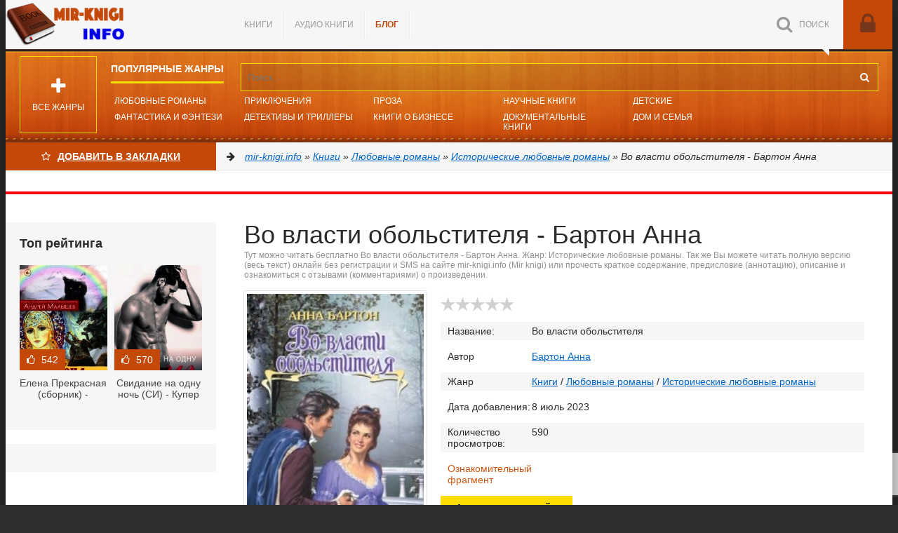

--- FILE ---
content_type: text/html; charset=utf-8
request_url: https://mir-knigi.info/books/lyubovnye-romany/istoricheskie-lyubovnye-romany/135489-vo-vlasti-obolstitelya.html
body_size: 25772
content:
<!DOCTYPE html>
<html lang="ru">
<head>
    <meta charset="utf-8">
<title>Во власти обольстителя - Бартон Анна &raquo; Онлайн библиотека книг читать онлайн бесплатно и полностью | mir-knigi.info</title>
<meta name="description" content="Во власти обольстителя - читать полную версию книги бесплатно. Mir-knigi.info - онлайн библиотека.">
<meta name="keywords" content="Во власти обольстителя,Бартон Анна,  читать книгу, онлайн версия, бесплатно">
<meta name="generator" content="DataLife Engine (http://dle-news.ru)">
<meta property="og:site_name" content="Онлайн библиотека книг читать онлайн бесплатно и полностью | mir-knigi.info">
<meta property="og:type" content="article">
<meta property="og:title" content="Во власти обольстителя - Бартон Анна">
<meta property="og:url" content="https://mir-knigi.info/books/lyubovnye-romany/istoricheskie-lyubovnye-romany/135489-vo-vlasti-obolstitelya.html">
<meta name="news_keywords" content="Бартон Анна">
<meta property="og:description" content="Анна Бартон Во власти обольстителя Anne Barton WHEN SHE WAS WICKED Печатается с разрешения издательства Grand Central Publishing, New York, New York, USA и литературного агентства Andrew Nurnberg. © Anne Barton, 2013 © Перевод. И.П. Родин, 2013 © Издание на русском языке AST Publishers, 2014">
<link rel="search" type="application/opensearchdescription+xml" href="https://mir-knigi.info/index.php?do=opensearch" title="Онлайн библиотека книг читать онлайн бесплатно и полностью | mir-knigi.info">
<link rel="canonical" href="https://mir-knigi.info/books/lyubovnye-romany/istoricheskie-lyubovnye-romany/135489-vo-vlasti-obolstitelya.html">
<link rel="alternate" type="application/rss+xml" title="Онлайн библиотека книг читать онлайн бесплатно и полностью | mir-knigi.info" href="https://mir-knigi.info/rss.xml">
    <meta name="viewport" content="width=device-width, initial-scale=1.0" />
    <link rel="shortcut icon" href="/templates/mg-v2-select-utf8-111/images/favicon.png" />
    <link rel="preload" href="/templates/mg-v2-select-utf8-111/fonts/fontawesome-webfont.woff2?v=4.4.0" as="font" type="font/woff2" crossorigin />
        
    <link rel="icon" type="image/png" sizes="192x192"  href="/templates/mg-v2-select-utf8-111/images/android-icon-192x192.png">
    <link rel="icon" type="image/png" sizes="32x32" href="/templates/mg-v2-select-utf8-111/images/favicon-32x32.png">
    <link rel="icon" type="image/png" sizes="96x96" href="/templates/mg-v2-select-utf8-111/images/favicon-96x96.png">
    <link rel="icon" type="image/png" sizes="16x16" href="/templates/mg-v2-select-utf8-111/images/favicon-16x16.png">
    <link rel="manifest" href="/templates/mg-v2-select-utf8-111/images/manifest.json">
    <meta name="msapplication-TileColor" content="#bb4109">
    <meta name="msapplication-TileImage" content="/templates/mg-v2-select-utf8-111/images/ms-icon-144x144.png">
    <meta name="theme-color" content="#bb4109">
    <link href="/templates/mg-v2-select-utf8-111/style/styles.css?v=1.4" type="text/css" rel="stylesheet" />
    <link href="/templates/mg-v2-select-utf8-111/style/engine.css" type="text/css" rel="stylesheet" />
    <link href="/templates/mg-v2-select-utf8-111/style/frameworks.css" type="text/css" rel="stylesheet" />   
<meta name="yandex-verification" content="a58e16f066b223c0" />
<meta name="p:domain_verify" content="a29c9bf69f8519bccead85e78d15141b"/>
    <meta name="p:domain_verify" content="d4095e222ab4761a216cea3e79612514"/>   
<meta name="google-site-verification" content="um646gS2SwvgoGNVu46826I_p5pze8rPiBuIjK6eglM" />
<!-- Global site tag (gtag.js) - Google Analytics -->
<script async src="https://www.googletagmanager.com/gtag/js?id=UA-170477284-1"></script>
<script>
  window.dataLayer = window.dataLayer || [];
  function gtag(){dataLayer.push(arguments);}
  gtag('js', new Date());

  gtag('config', 'UA-170477284-1');
</script>


   
<script src="https://cdn.adfinity.pro/code/mir-knigi.info/adfinity.js" charset="utf-8" async></script>
    </head>
<body>
    
    <div class="wrapper" id="wrapper">
	<div class="wr-center">	
		<header class="top clearfix">
			<a href="/" class="logotype" title="На главную">Mir-knigi.info</a>
			<ul class="top-menu clearfix">
				<li><a href="/books/">Книги</a></li>
                <li><a href="https://online-knigi.com.ua/audiobooks" target="_blank">Аудио книги</a></li>
                <li><a href="/blog/" style="color: #c44808; font-weight: 600;">БЛОГ</a></li>
			</ul>
			<div class="top-buts clearfix">
				<div class="show-login" id="show-login">
					<i class="fa fa-lock"></i>
					
				</div>
				<div class="show-search" id="show-search" data-label="ПОИСК"><i class="fa fa-search"></i></div>
			</div>
				<div class="search-wrap">
							<form id="quicksearch" method="post">
								<input type="hidden" name="do" value="search" />
								<input type="hidden" name="subaction" value="search" />
								<div class="search-box">
									<input id="story" name="story" placeholder="Поиск..." type="text" />
									<button type="submit" title="Найти"><i class="fa fa-search"></i></button>
								</div>
							</form>
				</div>
		</header>
		
                <nav class="nav" data-label="Популярные жанры">
                    <ul>
                        <li><a href="https://mir-knigi.info/books/lyubovnye-romany/">Любовные романы</a></li>
                        <li><a href="https://mir-knigi.info/books/fantastika-i-fentezi/">Фантастика и фэнтези</a></li>
                        <li><a href="https://mir-knigi.info/books/priklyucheniya/">Приключения</a></li>
                        <li><a href="/books/detektivy-i-trillery">Детективы и Триллеры</a></li>
                        <li><a href="/books/proza">Проза</a></li>
                        <li><a href="https://mir-knigi.info/books/delovaya-literatura/">Книги о бизнесе</a></li>
                        <li><a href="https://mir-knigi.info/books/nauchno-obrazovatelnaya/">Научные книги</a></li>				
                        <li><a href="https://mir-knigi.info/books/dokumentalnaya-literatura/">Документальные книги</a></li>
                        <li><a href="https://mir-knigi.info/books/detskie/">Детские</a></li>
                        <li><a href="https://mir-knigi.info/books/dom-i-semya/">Дом и семья</a></li>                                                
                    </ul>
                    <div class="show-bigmenu" id="show-bigmenu"><i class="fa fa-plus"></i>Все жанры</div>
                </nav>                
                <div class="line">
                    <div class="add-fav">
                        <a href="" onclick="return bookmark(this);" style="color:#fff"><i class="fa fa-star-o" aria-hidden="true"></i>Добавить в Закладки</a>                        
                    </div>
                    <div class="speedbar nowrap"><i class="fa fa-arrow-right"></i> 
	<span itemscope itemtype="https://schema.org/BreadcrumbList"><span itemprop="itemListElement" itemscope itemtype="https://schema.org/ListItem"><meta itemprop="position" content="1"><a href="https://mir-knigi.info/" itemprop="item"><span itemprop="name">mir-knigi.info</span></a></span> &raquo; <span itemprop="itemListElement" itemscope itemtype="https://schema.org/ListItem"><meta itemprop="position" content="2"><a href="https://mir-knigi.info/books/" itemprop="item"><span itemprop="name">Книги</span></a></span> &raquo; <span itemprop="itemListElement" itemscope itemtype="https://schema.org/ListItem"><meta itemprop="position" content="3"><a href="https://mir-knigi.info/books/lyubovnye-romany/" itemprop="item"><span itemprop="name">Любовные романы</span></a></span> &raquo; <span itemprop="itemListElement" itemscope itemtype="https://schema.org/ListItem"><meta itemprop="position" content="4"><a href="https://mir-knigi.info/books/lyubovnye-romany/istoricheskie-lyubovnye-romany/" itemprop="item"><span itemprop="name">Исторические любовные романы</span></a></span> &raquo; Во власти обольстителя - Бартон Анна</span>
</div>

                </div>                    
                <div class="advblock" style="text-align:center;margin:30px 0 20px;border-top:2px solid #ff0214;border-bottom:2px solid #ff0214;">
                    
                    
                    
                     
                           
                        
                        
                    
        		</div>
                <div class="content clearfix">
                    <div class="col-content">
								
				                                
				
                
                	
				
				
				
				<div class="not-main clearfix">
					<div id='dle-content'><article class="full-article" itemscope="" itemtype="http://schema.org/Book"> 
    <header class="full-title" id="book">        
        <h1>Во власти обольстителя - Бартон Анна</h1>        
        <div class="orig-name" itemprop="description">
            Тут можно читать бесплатно Во власти обольстителя - Бартон Анна. Жанр: Исторические любовные романы. Так же Вы можете читать полную версию (весь текст) онлайн без регистрации и SMS на сайте mir-knigi.info (Mir knigi) или прочесть краткое содержание, предисловие (аннотацию), описание и ознакомиться с отзывами (комментариями) о произведении.
        </div>
    </header>
     
	<div class="movie-cols clearfix">	
		<div class="mc-right" id="mc-right">
                <div class="m-ratings ignore-select">
                                    <div class="mr-item">
                                    
                                                    <div class="full-rating">
                                                    <div class="frating-stars"><div id='ratig-layer-135489'>
	<div class="rating">
		<ul class="unit-rating">
		<li class="current-rating" style="width:0%;">0</li>
		<li><a href="#" title="Плохо" class="r1-unit" onclick="doRate('1', '135489'); return false;">1</a></li>
		<li><a href="#" title="Приемлемо" class="r2-unit" onclick="doRate('2', '135489'); return false;">2</a></li>
		<li><a href="#" title="Средне" class="r3-unit" onclick="doRate('3', '135489'); return false;">3</a></li>
		<li><a href="#" title="Хорошо" class="r4-unit" onclick="doRate('4', '135489'); return false;">4</a></li>
		<li><a href="#" title="Отлично" class="r5-unit" onclick="doRate('5', '135489'); return false;">5</a></li>
		</ul>
	</div>
</div></div>
                                                    
                                                    
                                                    </div>
                                    
                                    </div>
                                    <div class="mr-item"></div>
                            </div>			
                <div class="m-info">
                    <div class="mi-item clearfix">
                                            <div class="mi-label">Название:</div>
                                            <div class="mi-desc">Во власти обольстителя</div>
                                    </div>
                    
                    <div class="mi-item clearfix">
                                            <div class="mi-label">Автор</div>
                                            <div class="mi-desc"><span><a href="https://mir-knigi.info/tags/%D0%91%D0%B0%D1%80%D1%82%D0%BE%D0%BD%20%D0%90%D0%BD%D0%BD%D0%B0/">Бартон Анна</a></span></div>
                                    </div>
                    
                                    <div class="mi-item clearfix">
                                            <div class="mi-label">Жанр</div>
                                            <div class="mi-desc"><a href="https://mir-knigi.info/books/">Книги</a> / <a href="https://mir-knigi.info/books/lyubovnye-romany/">Любовные романы</a> / <a href="https://mir-knigi.info/books/lyubovnye-romany/istoricheskie-lyubovnye-romany/">Исторические любовные романы</a></div>
                                    </div>
                                    <div class="mi-item clearfix">
                                            <div class="mi-label">Дата добавления: </div>
                                            <div class="mi-desc">8 июль 2023</div>
                                    </div>
                                    <div class="mi-item clearfix">
                                            <div class="mi-label">Количество просмотров:</div>
                                            <div class="mi-desc">590</div>
                                    </div> 
                    
                    
                    <div class="mi-item clearfix">
                    	
                    		<div class="mi-label"><div class="" style="color:#cd5611;">Ознакомительный фрагмент</div></div>   
                    	
                    	
                    </div> 
                    
                    
                    
                            </div>
                            <div class="m-buttons eee">
                                    <div class="but to-view"><i class="fa fa-arrow-down"></i> Читать онлайн</div>
                    
                                    
                                     
                            </div>	
                
            <script>
                window.onload=function(){
                if (/Android|webOS|iPhone|iPad|iPod|BlackBerry|BB|PlayBook|IEMobile|Windows Phone|Kindle|Silk|Opera Mini/i.test(navigator.userAgent)) {
                    document.getElementById('litres_mobile').style.display='inline-block';
                }
                }
            </script>                                                         
            <a target="_blank" style="display:none;" id="litres_mobile" href="https://litres.onelink.me/1566260005/?pid=mir-knigi.info_DL&af_dp=litresread%3A%2F%2Fcontent%2Fb%2F7499703%2Fref%2F882850288&af_force_dp=true">Читать на мобильном</a>
            <div class="partner">
                <a href="/downloadbook/135489" rel="nofollow" target="_blank" style="background-color: #078bc4;">Скачать книгу</a>
                <a href="https://www.litres.ru/pages/biblio_book/?art=7499703&amp;lfrom=847140610" rel="nofollow" target="_blank">Купить книгу</a>
            </div>
                
		</div>		
		<div class="mc-left">		
			<div class="m-img">                
                <img class="xfieldimage cover lazy-loaded" src="https://cdn.mir-knigi.info/books/135489/135489.jpg" alt="Во власти обольстителя - Бартон Анна">
			</div>	
                        <div class="" style="clear:both;margin-bottom:10px;text-align:center;">
                            <script src="https://cdn.jsdelivr.net/npm/yandex-share2/share.js"></script>
                            <div class="ya-share2" data-services="vkontakte,facebook,odnoklassniki,pinterest,twitter" data-image="[xfvalue_image_url_wallpaper]"></div>
                        </div>
		</div>		
	</div>   

    <div class="tech_info">
        <div class="descr">Вы автор? <br><a target="_blank" rel="nofollow" class="abuse_link" href="/pravoobladateljam-i-avtoram.html" title="Пожаловаться администратору сайта">Жалоба</a></div>
        <div class="content" style="font-size: 13px;">Все книги на сайте размещаются его пользователями. Приносим свои глубочайшие извинения, если Ваша книга была опубликована без Вашего на то согласия. <br><a href="/pravoobladateljam-i-avtoram.html" rel="nofollow">Напишите нам</a>, и мы в срочном порядке примем меры.</div>
    </div> 
    <header class="std-block-title2">
        <h2>Во власти обольстителя - Бартон Анна краткое содержание</h2>
        <div class="orig-name">
            Во власти обольстителя - Бартон Анна - описание и краткое содержание, автор <span><a href="https://mir-knigi.info/tags/%D0%91%D0%B0%D1%80%D1%82%D0%BE%D0%BD%20%D0%90%D0%BD%D0%BD%D0%B0/">Бартон Анна</a></span>, читайте бесплатно онлайн на сайте электронной библиотеки mir-knigi.info            
        </div>
    </header>
    <div class="m-desc short-text clearfix">
         <p> Кто бы мог подумать, что таинственный шантажист, который держит в страхе высший свет Лондона, – это молоденькая модистка Аннабелл Ханикоут, которой просто нужны деньги на лечение больной матери.</p><p> Однако «преступное» занятие Аннабелл становится опасным, когда девушка, сама того не желая, страстно влюбляется в одну из своих «жертв» – графа Хантфорда и, потеряв голову, безраздельно отдается во власть этого опытного обольстителя. Но счастье ее длится недолго – после скандала Аннабелл понимает: ради спасения любимого придется открыть ему всю правду…</p>
    </div>    
    <header class="std-block-title2">
        <h2 class="h1">Во власти обольстителя читать онлайн бесплатно</h2>
        <div class="orig-name">
            Во власти обольстителя - читать книгу онлайн бесплатно, автор <span><a href="https://mir-knigi.info/tags/%D0%91%D0%B0%D1%80%D1%82%D0%BE%D0%BD%20%D0%90%D0%BD%D0%BD%D0%B0/">Бартон Анна</a></span>
        </div>
    </header>
        
     
 <div class="storenumber"><div class="full-nav clearfix">
	<span class="full-pprev"><span>Назад</span></span>
	<span class="full-nav-pages"><span>1</span> <a href="https://mir-knigi.info/books/lyubovnye-romany/istoricheskie-lyubovnye-romany/page-2-135489-vo-vlasti-obolstitelya.html">2</a> <a href="https://mir-knigi.info/books/lyubovnye-romany/istoricheskie-lyubovnye-romany/page-3-135489-vo-vlasti-obolstitelya.html">3</a> <a href="https://mir-knigi.info/books/lyubovnye-romany/istoricheskie-lyubovnye-romany/page-4-135489-vo-vlasti-obolstitelya.html">4</a> <a href="https://mir-knigi.info/books/lyubovnye-romany/istoricheskie-lyubovnye-romany/page-5-135489-vo-vlasti-obolstitelya.html">5</a> <span class="nav_ext">...</span> <a href="https://mir-knigi.info/books/lyubovnye-romany/istoricheskie-lyubovnye-romany/page-18-135489-vo-vlasti-obolstitelya.html">18</a></span>
	<span class="full-pnext"><a href="https://mir-knigi.info/books/lyubovnye-romany/istoricheskie-lyubovnye-romany/page-2-135489-vo-vlasti-obolstitelya.html">Вперед</a></span>
</div>
<div class="to-page">
    <span>Перейти на страницу: </span><select onchange="if (this.value) window.location.href=this.value">
                                                                        <option selected value="https://mir-knigi.info/books/lyubovnye-romany/istoricheskie-lyubovnye-romany/page-1-135489-vo-vlasti-obolstitelya.html">1</option><option  value="https://mir-knigi.info/books/lyubovnye-romany/istoricheskie-lyubovnye-romany/page-2-135489-vo-vlasti-obolstitelya.html">2</option><option  value="https://mir-knigi.info/books/lyubovnye-romany/istoricheskie-lyubovnye-romany/page-3-135489-vo-vlasti-obolstitelya.html">3</option><option  value="https://mir-knigi.info/books/lyubovnye-romany/istoricheskie-lyubovnye-romany/page-4-135489-vo-vlasti-obolstitelya.html">4</option><option  value="https://mir-knigi.info/books/lyubovnye-romany/istoricheskie-lyubovnye-romany/page-5-135489-vo-vlasti-obolstitelya.html">5</option><option  value="https://mir-knigi.info/books/lyubovnye-romany/istoricheskie-lyubovnye-romany/page-6-135489-vo-vlasti-obolstitelya.html">6</option><option  value="https://mir-knigi.info/books/lyubovnye-romany/istoricheskie-lyubovnye-romany/page-7-135489-vo-vlasti-obolstitelya.html">7</option><option  value="https://mir-knigi.info/books/lyubovnye-romany/istoricheskie-lyubovnye-romany/page-8-135489-vo-vlasti-obolstitelya.html">8</option><option  value="https://mir-knigi.info/books/lyubovnye-romany/istoricheskie-lyubovnye-romany/page-9-135489-vo-vlasti-obolstitelya.html">9</option><option  value="https://mir-knigi.info/books/lyubovnye-romany/istoricheskie-lyubovnye-romany/page-10-135489-vo-vlasti-obolstitelya.html">10</option><option  value="https://mir-knigi.info/books/lyubovnye-romany/istoricheskie-lyubovnye-romany/page-11-135489-vo-vlasti-obolstitelya.html">11</option><option  value="https://mir-knigi.info/books/lyubovnye-romany/istoricheskie-lyubovnye-romany/page-12-135489-vo-vlasti-obolstitelya.html">12</option><option  value="https://mir-knigi.info/books/lyubovnye-romany/istoricheskie-lyubovnye-romany/page-13-135489-vo-vlasti-obolstitelya.html">13</option><option  value="https://mir-knigi.info/books/lyubovnye-romany/istoricheskie-lyubovnye-romany/page-14-135489-vo-vlasti-obolstitelya.html">14</option><option  value="https://mir-knigi.info/books/lyubovnye-romany/istoricheskie-lyubovnye-romany/page-15-135489-vo-vlasti-obolstitelya.html">15</option><option  value="https://mir-knigi.info/books/lyubovnye-romany/istoricheskie-lyubovnye-romany/page-16-135489-vo-vlasti-obolstitelya.html">16</option><option  value="https://mir-knigi.info/books/lyubovnye-romany/istoricheskie-lyubovnye-romany/page-17-135489-vo-vlasti-obolstitelya.html">17</option><option  value="https://mir-knigi.info/books/lyubovnye-romany/istoricheskie-lyubovnye-romany/page-18-135489-vo-vlasti-obolstitelya.html">18</option>
                                                                    </select>    
</div></div>
            
            <div class="advblock"></div>
            <div class="m-desc full-text clearfix">
                
                <div class="maxfp hidem-0" style=""><div class="window"><span>Конец ознакомительного отрывка</span><a class="litresclick" href="https://www.litres.ru/7499703/?lfrom=847140610" target="_blank" rel="nofollow">Купить книгу</a></div></div><div class="hide-0"><p style="color:#cd5611;text-align:center;">Ознакомительная версия. Доступно 4 страниц из 18</p><div class="page_text"> <p>Анна Бартон</p> <p>Во власти обольстителя</p> </a><div class="fb2-cite"><p>Anne Barton</p> <p>WHEN SHE WAS WICKED</p> <p>Печатается с разрешения издательства Grand Central Publishing, New York, New York, USA и литературного агентства Andrew Nurnberg.</p> <p>© Anne Barton, 2013</p> <p>© Перевод. И.П. Родин, 2013</p> <p>© Издание на русском языке AST Publishers, 2014</p> <p>Исключительные права на публикацию книги на русском языке принадлежат издательству AST Publishers.</p> <p>Любое использование материала данной книги, полностью или частично, без разрешения правообладателя запрещается.</p> </div> <p>Глава 1</p> </a><p><i>Лондон</i></p><p><i>1815 год</i></p><div class="fb2-empty-line"></div><p>Слово «вымогательство» звучало отвратительно. Перед глазами сразу возникал образ грубого мужлана, который со смехом и издевками опустошает карманы своих злополучных жертв.</p><p>То, чем занималась мисс Аннабелл Ханикоут, чтобы обеспечить свою семью, с этим не имело ничего общего.</p><p>Вполне вероятно, ее действия можно было бы описать именно таким некрасивым словом, но она предпочитала говорить, что берет деньги в обмен на торжественное обещание хранить тайну. Эта словесная формула помогала ей спокойно спать по ночам.</p><p>Основным местом, где Аннабелл собирала свой урожай секретов, были не убогие переулки или игорные притоны, а небольшой, но респектабельный магазин одежды в центре Лондона, на Бонд-стрит, в котором она работала портнихой. Мамочка пришла бы в ужас, узнай, каким способом дочери приходится добывать деньги, но, по правде говоря, у Аннабелл не было другого выхода, кроме как вытянуть деньги из архиепископа, чтобы оплатить визит доктора Конвела. Он оставался единственной мамочкиной надеждой, очень слабой надеждой. И его услуги были недешевы.</p><p>Кто-то в их семье должен же быть практичным. Вот Аннабелл и стала такой.</p><p>Промокнув рукавом влажный лоб, она откинула муслиновую занавесь, которая скрывала проход в мастерскую, расположенную в задней части магазина миссис Смолвуд. Рулоны материи, аккуратно разложенные на полках вдоль стены, превращались в многоцветную мозаику, которая каждый раз подстегивала воображение Аннабелл. Если одна ткань годилась только для нижнего белья какой-нибудь старой девы, то другая – для платья герцогини со шлейфом, в котором можно было бы показаться на светском приеме перед королевой. Аннабелл нравилось мысленно высоко возноситься – от простой мастерской до Сент-Джеймсского дворца. И дело было не в амбициях, просто ее угнетала нынешняя ситуация, когда она чувствовала себя бабочкой на булавке в коллекции энтомолога.</p><p>Аннабелл обошла огромный стол, на котором, как части пазла, были разложены детали раскроенного платья. Рукава, воротники, полотнища юбки – все безжизненное и скучное до тех пор, пока она не прикоснется к ним, чтобы превратить их в нечто живое и трепещущее, в нечто, что не будет кусками материи. В конце концов сварганить обычное платьишко по силам любому, но создать туалет, в котором присутствует магия… В этом-то и заключалась сложность. Чтобы текстура ткани, фасон, линии кроя и отделка – все сочеталось в совершенной гармонии.</p><p>Хотя иногда, подумала Аннабелл, рывком сдернув с вешалки простое, но элегантное бальное платье из белого шелка, последнюю свою готовую работу, для платья требуется намного меньше, чем больше. В руках у нее был прекрасный образчик – новое бальное платье мисс Старлинг. Аннабелл внимательно оглядела его еще раз на предмет прилипших к нему ниток и пушинок. Удовлетворившись увиденным, она с платьем на руках вышла из мастерской и отправилась в салон для клиентов. Когда Аннабелл продемонстрировала наряд мисс Старлинг, лицо юной женщины засияло от удовольствия.</p><p>– О! Мисс… Ханикат. Я не ошиблась?</p><p>– Ханикоут, с вашего позволения.</p><p>Мисс Старлинг слегка улыбнулась, но ее голубые глаза остались холодными.</p><p>– У вас настоящий талант. Платье просто роскошно! Я должна его примерить.</p><p>Аннабелл почтительно склонила голову и повела молодую красавицу в примерочную, расположенную в конце магазина, подальше от входной двери. Мать мисс Старлинг выбралась из кресла, в котором попивала чай, и заковыляла за ними, разговаривая с дочерью на ходу:</p><div id="adrun-4-390"></div> <script>(window.adrunTag = window.adrunTag || []).push({v: 1, el: 'adrun-4-390', c: 4, b: 390})</script><p>– И это платье для бала у Хоупвеллов? Господи, оно ведь ужасно простое, дорогая моя! Дело не в деньгах. Ради бога, пусть девушка добавит сюда несколько бантов или каких-нибудь финтифлюшек.</p><p>Аннабелл уже открыла было рот, чтобы возразить, но передумала. Если клиенткам хочется пышной безвкусицы, то кто она такая, чтобы идти против их желания? Миссис Смолвуд научила ее главному: нужно угождать заказчику, а что получится в конечном счете – не важно. По крайней мере она знала, что хозяйка ценит ее мастерство и преданность.</p><p>Проблема заключалась в том, что даже если Аннабелл будет убиваться в мастерской с утра до вечера день за днем, она не заработает больше десяти шиллингов в неделю. Этого заработка ей одной хватило бы на еду и проживание в пансионе, но мать была слишком больна, чтобы съехать из их маленькой квартирки, и лечение обходилось дорого.</p><p>Прошло уже три месяца после того, как Аннабелл отправила последнее анонимное письмо с требованием денег в обмен на ее молчание. Леди Бонневилл заплатила тридцать фунтов, чтобы подробности ее пылкого романа с красавцем дворецким, который был вдвое моложе ее, не появились на страницах широко известного лондонского издания, специализирующегося на сплетнях.</p><p>Виконтесса была одной из любимых заказчиц Аннабелл, кроме того, ей претило угрожать женщине. Однако деньги, которые заплатила дама, помогли семье Аннабелл благополучно пережить весенние месяцы. Более того, кашель у мамочки стал не таким жестким, после того как она стала делать ингаляции с лекарством, которое ей назначил доктор Конвел. Но деньги закончились, и на столике в маленькой прихожей выросла стопка счетов.</p><p>Да, вновь пришло время действовать. Папочка – упокой Господь его душу! – был джентльменом, и родители дали Аннабелл соответствующее воспитание. Тем не менее эти махинации были и незаконны, и аморальны, поэтому нельзя сказать, что Аннабелл совсем не испытывала угрызений совести. Она даже выработала определенные правила поведения, изложенные в некоем списке действий совершенно недопустимых.</p><div class="fb2-empty-line"></div><p>1. Никогда не требовать денег с того, кто не в силах их заплатить.</p><p>2. Никогда не требовать чрезмерные суммы, только разумно необходимые.</p><p>3. Никогда не получать деньги дважды от одного лица по одному и тому же поводу.</p><p>4. Никогда не открывать посторонним секреты заплативших клиентов.</p><div class="fb2-empty-line"></div><p>И, наконец, самое главное:</p><div class="fb2-empty-line"></div><p>5. Никогда не вступать ни в какие отношения с бывшими клиентами.</p><div class="fb2-empty-line"></div><p>Это последнее правило было необходимо не только для того, чтобы избежать разоблачения, но также, чтобы избавиться от необходимости лицемерить. Лицемерие Аннабелл считала высшим проявлением греха.</p><p>Мысленно пробежав по пунктам списка, она успокоилась. Как обычно, сегодня утром Аннабелл внимательно прислушивалась ко всем сплетням – вдруг какая-нибудь ей сгодится.</p><p>Наиболее удобным для этого местом в магазине оказалась примерочная. Это было довольно большое помещение в передней части магазина, огороженное тяжелыми занавесями для того, чтобы обеспечить клиенткам необходимое уединение. В центре примерочной находилось круглое возвышение, которое специально раскрасили так, чтобы оно напоминало торт, покрытый сахарной глазурью. Каждый раз при взгляде на эту мерзкую штуку Аннабелл начинала испытывать голод. Учитывая, что на завтрак ей удалось перехватить лишь кусочек тоста, сегодняшний день не стал исключением. Огромная оттоманка в углу предназначалась для матерей, сестер, друзей, компаньонок и так далее. Мать мисс Старлинг сразу направилась туда, а Аннабелл принялась помогать девушке снять модный прогулочный наряд и облачиться в новое платье.</p></div><p style="color:#cd5611;text-align:center;">Ознакомительная версия. Доступно 4 страниц из 18</p></div>
            </div>
            <div style="margin:30px 0;text-align:center;border-top:2px solid #ff0214;border-bottom:2px solid #ff0214;">
            
            
            </div>
            <div class="advblock"></div>
            <div class="storenumber" style="margin-top:25px"><div class="full-nav clearfix">
	<span class="full-pprev"><span>Назад</span></span>
	<span class="full-nav-pages"><span>1</span> <a href="https://mir-knigi.info/books/lyubovnye-romany/istoricheskie-lyubovnye-romany/page-2-135489-vo-vlasti-obolstitelya.html">2</a> <a href="https://mir-knigi.info/books/lyubovnye-romany/istoricheskie-lyubovnye-romany/page-3-135489-vo-vlasti-obolstitelya.html">3</a> <a href="https://mir-knigi.info/books/lyubovnye-romany/istoricheskie-lyubovnye-romany/page-4-135489-vo-vlasti-obolstitelya.html">4</a> <a href="https://mir-knigi.info/books/lyubovnye-romany/istoricheskie-lyubovnye-romany/page-5-135489-vo-vlasti-obolstitelya.html">5</a> <span class="nav_ext">...</span> <a href="https://mir-knigi.info/books/lyubovnye-romany/istoricheskie-lyubovnye-romany/page-18-135489-vo-vlasti-obolstitelya.html">18</a></span>
	<span class="full-pnext"><a href="https://mir-knigi.info/books/lyubovnye-romany/istoricheskie-lyubovnye-romany/page-2-135489-vo-vlasti-obolstitelya.html">Вперед</a></span>
</div>
<div class="to-page">
    <span>Перейти на страницу: </span><select onchange="if (this.value) window.location.href=this.value">
                                                                        <option selected value="https://mir-knigi.info/books/lyubovnye-romany/istoricheskie-lyubovnye-romany/page-1-135489-vo-vlasti-obolstitelya.html">1</option><option  value="https://mir-knigi.info/books/lyubovnye-romany/istoricheskie-lyubovnye-romany/page-2-135489-vo-vlasti-obolstitelya.html">2</option><option  value="https://mir-knigi.info/books/lyubovnye-romany/istoricheskie-lyubovnye-romany/page-3-135489-vo-vlasti-obolstitelya.html">3</option><option  value="https://mir-knigi.info/books/lyubovnye-romany/istoricheskie-lyubovnye-romany/page-4-135489-vo-vlasti-obolstitelya.html">4</option><option  value="https://mir-knigi.info/books/lyubovnye-romany/istoricheskie-lyubovnye-romany/page-5-135489-vo-vlasti-obolstitelya.html">5</option><option  value="https://mir-knigi.info/books/lyubovnye-romany/istoricheskie-lyubovnye-romany/page-6-135489-vo-vlasti-obolstitelya.html">6</option><option  value="https://mir-knigi.info/books/lyubovnye-romany/istoricheskie-lyubovnye-romany/page-7-135489-vo-vlasti-obolstitelya.html">7</option><option  value="https://mir-knigi.info/books/lyubovnye-romany/istoricheskie-lyubovnye-romany/page-8-135489-vo-vlasti-obolstitelya.html">8</option><option  value="https://mir-knigi.info/books/lyubovnye-romany/istoricheskie-lyubovnye-romany/page-9-135489-vo-vlasti-obolstitelya.html">9</option><option  value="https://mir-knigi.info/books/lyubovnye-romany/istoricheskie-lyubovnye-romany/page-10-135489-vo-vlasti-obolstitelya.html">10</option><option  value="https://mir-knigi.info/books/lyubovnye-romany/istoricheskie-lyubovnye-romany/page-11-135489-vo-vlasti-obolstitelya.html">11</option><option  value="https://mir-knigi.info/books/lyubovnye-romany/istoricheskie-lyubovnye-romany/page-12-135489-vo-vlasti-obolstitelya.html">12</option><option  value="https://mir-knigi.info/books/lyubovnye-romany/istoricheskie-lyubovnye-romany/page-13-135489-vo-vlasti-obolstitelya.html">13</option><option  value="https://mir-knigi.info/books/lyubovnye-romany/istoricheskie-lyubovnye-romany/page-14-135489-vo-vlasti-obolstitelya.html">14</option><option  value="https://mir-knigi.info/books/lyubovnye-romany/istoricheskie-lyubovnye-romany/page-15-135489-vo-vlasti-obolstitelya.html">15</option><option  value="https://mir-knigi.info/books/lyubovnye-romany/istoricheskie-lyubovnye-romany/page-16-135489-vo-vlasti-obolstitelya.html">16</option><option  value="https://mir-knigi.info/books/lyubovnye-romany/istoricheskie-lyubovnye-romany/page-17-135489-vo-vlasti-obolstitelya.html">17</option><option  value="https://mir-knigi.info/books/lyubovnye-romany/istoricheskie-lyubovnye-romany/page-18-135489-vo-vlasti-obolstitelya.html">18</option>
                                                                    </select>    
</div></div>   
    
    
    <div class="section related">
        <div class="section-title">
            <h2 class="rel-title" style="line-height:1.5;padding-bottom:10px;">Похожие книги на "Во власти обольстителя", Бартон Анна</h2>
            <div class="orig-name">
                Книги похожие на "Во власти обольстителя" читать онлайн бесплатно полные версии.
            </div>
        </div>
        <div class="rel-box" id="owl-rel">
            <a class="rel-movie img-box" href="https://mir-knigi.info/books/lyubovnye-romany/sovremennye-lyubovnye-romany/27783-spletennaya-s-toboi.html">
<img class="xfieldimage cover lazy-loaded" src="https://cdn.mir-knigi.info/books/27783/27783.jpg" class="lazyOwl" alt="Сплетенная с тобой - Дэй Сильвия">
	<div class="rel-movie-title">Сплетенная с тобой - Дэй</div>
</a><a class="rel-movie img-box" href="https://mir-knigi.info/books/raznoe/55825-zhenshchiny-hudozhnika.html">
<img class="xfieldimage cover lazy-loaded" src="https://cdn.mir-knigi.info/books/55825/55825.jpg" class="lazyOwl" alt="Женщины художника - Юдичева Нина">
	<div class="rel-movie-title">Женщины художника - Юдичева</div>
</a><a class="rel-movie img-box" href="https://mir-knigi.info/books/dokumentalnaya-literatura/biografii-i-memuary/62977-uoll-strit-i-prikhod-gitlera-k-vlasti.html">
<img class="xfieldimage cover lazy-loaded" src="https://cdn.mir-knigi.info/books/62977/62977.jpg" class="lazyOwl" alt="Уолл-стрит и приход Гитлера к власти - Симонова Т.">
	<div class="rel-movie-title">Уолл-стрит и приход Гитлера к</div>
</a><a class="rel-movie img-box" href="https://mir-knigi.info/books/dom-i-semya/prochee-domovodstvo/80294-shoping-kotoryi-vas-razoryaet.html">
<img class="xfieldimage cover lazy-loaded" src="https://cdn.mir-knigi.info/books/80294/80294.jpg" class="lazyOwl" alt="Шопинг, который вас разоряет - Орлова Анна Евгеньевна">
	<div class="rel-movie-title">Шопинг, который вас разоряет</div>
</a><a class="rel-movie img-box" href="https://mir-knigi.info/books/proza/klassicheskaya-proza/50031-topor-s-poserebrennoi-rukoyatyu.html">
<img class="xfieldimage cover lazy-loaded" src="https://cdn.mir-knigi.info/books/50031/50031.jpg" class="lazyOwl" alt="Топор с посеребренной рукоятью - Дойл Артур Игнатиус Конан">
	<div class="rel-movie-title">Топор с посеребренной</div>
</a>
        </div>
    </div>	  
    <hr>
    <div class="fullentry_tags">
        <div class="h5">
            <h2 class="h1 g" style="padding:10px 26px 0 0 ;">Бартон Анна читать все книги автора по порядку</h2>
            <div class="tags">
               <span><a href="https://mir-knigi.info/tags/%D0%91%D0%B0%D1%80%D1%82%D0%BE%D0%BD%20%D0%90%D0%BD%D0%BD%D0%B0/">Бартон Анна</a></span>
            </div>
            <div style="clear:both"></div>
            <p>Бартон Анна - все книги автора в одном месте читать по порядку полные версии на сайте онлайн библиотеки mir-knigi.info.</p>
        </div>
    </div>
</article>
<div class="full-comms">
    <hr>
    <h3>Во власти обольстителя отзывы</h3>
    <p>Отзывы читателей о книге Во власти обольстителя, автор: Бартон Анна. Читайте комментарии и мнения людей о произведении.</p>
    <hr>
    <div style="color:red;">
        <p style="font-weight:bold">Уважаемые читатели и просто посетители нашей библиотеки! Просим Вас придерживаться определенных правил при комментировании литературных произведений.</p>
        <ul>
            <li>
                1. Просьба отказаться от дискриминационных высказываний.
                   Мы защищаем право наших читателей свободно выражать свою точку зрения. Вместе с тем мы не терпим агрессии. На сайте запрещено оставлять комментарий, который содержит унизительные высказывания или призывы к насилию по отношению к отдельным лицам или группам людей на основании их расы, этнического происхождения, вероисповедания, недееспособности, пола, возраста, статуса ветерана, касты или сексуальной ориентации.
            </li>
            <li>
                2. Просьба отказаться от оскорблений, угроз и запугиваний.
            </li>
            <li>
                3. Просьба отказаться от нецензурной лексики.
            </li>
            <li>
                4. Просьба вести себя максимально корректно как по отношению к авторам, так и по отношению к другим читателям и их комментариям.
            </li>
        </ul>
        <p>Надеемся на Ваше понимание и благоразумие. С уважением, администратор mir-knigi.info.</p>
    </div>
    <hr>
    <form  method="post" name="dle-comments-form" id="dle-comments-form" ><div id="addcform">
<!--noindex-->
<div class="add-com-form clearfix">
	<div class="add-com-textarea clearfix">
		<div class="add-comm">
		<div class="side-title">Прокомментировать <i class="fa fa-angle-down"></i></div>
			
			
						
						
						
						
						
						
			
			<div class="ac-inputs clearfix">
				<input type="text" maxlength="35" name="name" id="name" placeholder="Ваше имя" />
				<input type="text" maxlength="35" name="mail" id="mail" placeholder="Ваш e-mail (необязательно)" />
			</div>
			
			<div class="ac-textarea"><script>
	var text_upload = "Загрузка файлов и изображений на сервер";
</script>
    <textarea id="comments" name="comments" style="width:100%;" rows="10"></textarea></div>
            
				<div class="sep-input clearfix">
					<!--<div class="label"><span>Подтвердите что вы не робот:</span><span class="impot">*</span></div>-->
					<div class="input"></div>
				</div>
				

			<div class="ac-protect">
				
				
				
				<div class="sep-input clearfix">
					<div class="label"><span>Подтвердите что вы не робот:</span><span class="impot">*</span></div>
					<div class="input"></div>
				</div>
				
			</div>

			<div class="ac-submit"><button name="submit" class="fbutton" type="submit">Отправить</button></div>
		</div>
	</div>
</div>
<!--/noindex-->
</div><input type="hidden" name="g-recaptcha-response" id="g-recaptcha-response" data-key="6LfwIOIUAAAAAFE0-A6mxCAkXqvc9n9wLjdLm0ag" value=""><script src="https://www.google.com/recaptcha/api.js?render=6LfwIOIUAAAAAFE0-A6mxCAkXqvc9n9wLjdLm0ag"></script><script>grecaptcha.ready(function() {grecaptcha.execute('6LfwIOIUAAAAAFE0-A6mxCAkXqvc9n9wLjdLm0ag', {action: 'comments'}).then(function(token) {$('#g-recaptcha-response').val(token);});});</script>
		<input type="hidden" name="subaction" value="addcomment">
		<input type="hidden" name="post_id" id="post_id" value="135489"><input type="hidden" name="user_hash" value="6e182bb5a9f03c44553e36860523099ea9cd3501"></form>
    
</div>
<div id="dle-ajax-comments"></div>
</div>
				</div>
				
				
				

				
				<div class="menu-list" id="menu-list">
					<div class="menu-box">

    <div class="menu-title">Все жанры читать онлайн бесплатно</div>

    <div class="menu-inner">	
        <div class="cat-title"><a href="/books/fantastika-i-fentezi">Фантастика и фэнтези</a></div>
<ul>
<li><a href="/books/fantastika-i-fentezi/boevaya-fantastika">Боевая фантастика</a></li>
<li><a href="/books/fantastika-i-fentezi/nauchnaya-fantastika">Научная фантастика</a></li>
<li><a href="/books/fantastika-i-fentezi/fentezi">Фэнтези</a></li>
<li><a href="/books/fantastika-i-fentezi/alternativnaya-istoriya">Альтернативная история</a></li>
<li><a href="/books/fantastika-i-fentezi/uzhasy-i-mistika">Ужасы и мистика</a></li>
<li><a href="/books/fantastika-i-fentezi/detektivnaya-fantastika">Детективная фантастика</a></li>
<li><a href="/books/fantastika-i-fentezi/kosmicheskaya-fantastika">Космическая фантастика</a></li>
<li><a href="/books/fantastika-i-fentezi/kiberpank">Киберпанк</a></li>
<li><a href="/books/fantastika-i-fentezi/yumoristicheskaya-fantastika">Юмористическая фантастика</a></li>
<li><a href="/books/fantastika-i-fentezi/geroicheskaya-fantastika">Героическая фантастика</a></li>
<li><a href="/books/fantastika-i-fentezi/sotsialno-filosofskaya-fantastika">Социально-философская фантастика</a></li>
<li><a href="/books/fantastika-i-fentezi/mistika">Мистика</a></li>
<li><a href="/books/fantastika-i-fentezi/tekhnofentezi">Технофэнтези</a></li>
<li><a href="/books/fantastika-i-fentezi/fantastika-prochee">Фантастика: прочее</a></li>
<li><a href="/books/fantastika-i-fentezi/epicheskaya-fantastika">Эпическая фантастика</a></li>
<li><a href="/books/fantastika-i-fentezi/goticheskij-roman">Готический роман</a></li>
<li><a href="/books/fantastika-i-fentezi/istoricheskoe-fentezi">Историческое фэнтези</a></li>
<li><a href="/books/fantastika-i-fentezi/yumoristicheskoe-fentezi">Юмористическое фэнтези</a></li>
<li><a href="/books/fantastika-i-fentezi/litrpg">ЛитРПГ</a></li>
<li><a href="/books/fantastika-i-fentezi/popadantsy">Попаданцы</a></li>
<li><a href="/books/fantastika-i-fentezi/skazochnaya-fantastika">Сказочная фантастика</a></li>
<li><a href="/books/fantastika-i-fentezi/postapokalipsis">Постапокалипсис</a></li>
<li><a href="/books/fantastika-i-fentezi/gorodskoe-fentezi">Городское фэнтези</a></li>
<li><a href="/books/fantastika-i-fentezi/ironicheskoe-fentezi">Ироническое фэнтези</a></li>
<li><a href="/books/fantastika-i-fentezi/stimpank">Стимпанк</a></li>
<li><a href="/books/fantastika-i-fentezi/nenauchnaya-fantastika">Ненаучная фантастика</a></li>
<li><a href="/books/fantastika-i-fentezi/kosmoopera">Космоопера</a></li>
<li><a href="/books/fantastika-i-fentezi/ironicheskaya-fantastika">Ироническая фантастика</a></li>
</ul>
<div class="cat-title"><a href="/books/proza">Проза</a></div>
<ul>
<li><a href="/books/proza/voennaya-proza">Военная проза</a></li>
<li><a href="/books/proza/klassicheskaya-proza">Классическая проза</a></li>
<li><a href="/books/proza/sovremennaya-proza">Современная проза</a></li>
<li><a href="/books/proza/istoricheskaya-proza">Историческая проза</a></li>
<li><a href="/books/proza/russkaya-klassicheskaya-proza">Русская классическая проза</a></li>
<li><a href="/books/proza/sovetskaya-klassicheskaya-proza">Советская классическая проза</a></li>
<li><a href="/books/proza/proza-prochee">Проза прочее</a></li>
<li><a href="/books/proza/kontrkultura">Контркультура</a></li>
<li><a href="/books/proza/aforizmy">Афоризмы</a></li>
<li><a href="/books/proza/povest">Повесть</a></li>
<li><a href="/books/proza/rasskaz">Рассказ</a></li>
<li><a href="/books/proza/esse-ocherk-etyud-nabrosok">Эссе, очерк, этюд, набросок</a></li>
<li><a href="/books/proza/sentimentalnaya-proza">Сентиментальная проза</a></li>
<li><a href="/books/proza/roman">Роман</a></li>
<li><a href="/books/proza/magicheskij-realizm">Магический реализм</a></li>
<li><a href="/books/proza/novella">Новелла</a></li>
<li><a href="/books/proza/epistolyarnaya-proza">Эпистолярная проза</a></li>
<li><a href="/books/proza/semejnyj-roman-semejnaya-saga">Семейный роман/Семейная сага</a></li>
<li><a href="/books/proza/feeriya">Феерия</a></li>
<li><a href="/books/proza/antisovetskaya-literatura">Антисоветская литература</a></li>
<li><a href="/books/proza/epopeya">Эпопея</a></li>
</ul>
<div class="cat-title"><a href="/books/detektivy-i-trillery">Детективы и триллеры</a></div>
<ul>
<li><a href="/books/detektivy-i-trillery/boeviki">Боевики</a></li>
<li><a href="/books/detektivy-i-trillery/prochie-detektivy">Прочие Детективы</a></li>
<li><a href="/books/detektivy-i-trillery/politicheskie-detektivy">Политические детективы</a></li>
<li><a href="/books/detektivy-i-trillery/istoricheskie-detektivy">Исторические детективы</a></li>
<li><a href="/books/detektivy-i-trillery/trillery">Триллеры</a></li>
<li><a href="/books/detektivy-i-trillery/klassicheskie-detektivy">Классические детективы</a></li>
<li><a href="/books/detektivy-i-trillery/krutoj-detektiv">Крутой детектив</a></li>
<li><a href="/books/detektivy-i-trillery/kriminalnye-detektivy">Криминальные детективы</a></li>
<li><a href="/books/detektivy-i-trillery/politsejskie-detektivy">Полицейские детективы</a></li>
<li><a href="/books/detektivy-i-trillery/shpionskie-detektivy">Шпионские детективы</a></li>
<li><a href="/books/detektivy-i-trillery/ironicheskie-detektivy">Иронические детективы</a></li>
<li><a href="/books/detektivy-i-trillery/manyaki">Маньяки</a></li>
<li><a href="/books/detektivy-i-trillery/damskij-detektivnyj-roman">Дамский детективный роман</a></li>
<li><a href="/books/detektivy-i-trillery/meditsinskij-triller">Медицинский триллер</a></li>
</ul>
<div class="cat-title"><a href="/books/lyubovnye-romany">Любовные романы</a></div>
<ul>
<li><a href="/books/lyubovnye-romany/sovremennye-lyubovnye-romany">Современные любовные романы</a></li>
<li><a href="/books/lyubovnye-romany/istoricheskie-lyubovnye-romany">Исторические любовные романы</a></li>
<li><a href="/books/lyubovnye-romany/korotkie-lyubovnye-romany">Короткие любовные романы</a></li>
<li><a href="/books/lyubovnye-romany/lyubovno-fantasticheskie-romany">Любовно-фантастические романы</a></li>
<li><a href="/books/lyubovnye-romany/erotika">Эротика</a></li>
<li><a href="/books/lyubovnye-romany/ostrosyuzhetnye-lyubovnye-romany">Остросюжетные любовные романы</a></li>
<li><a href="/books/lyubovnye-romany/porno">Порно</a></li>
<li><a href="/books/lyubovnye-romany/slesh">Слеш</a></li>
<li><a href="/books/lyubovnye-romany/prochie-lyubovnye-romany">Прочие любовные романы</a></li>
<li><a href="/books/lyubovnye-romany/femslesh">Фемслеш</a></li>
</ul>
<div class="cat-title"><a href="/books/dokumentalnaya-literatura">Документальная литература</a></div>
<ul>
<li><a href="/books/dokumentalnaya-literatura/biografii-i-memuary">Биографии и мемуары</a></li>
<li><a href="/books/dokumentalnaya-literatura/publitsistika">Публицистика</a></li>
<li><a href="/books/dokumentalnaya-literatura/prochaya-dokumentalnaya-literatura">Прочая документальная литература</a></li>
<li><a href="/books/dokumentalnaya-literatura/kritika">Критика</a></li>
<li><a href="/books/dokumentalnaya-literatura/iskusstvo-i-dizajn">Искусство и Дизайн</a></li>
<li><a href="/books/dokumentalnaya-literatura/nauchpop">Научпоп</a></li>
<li><a href="/books/dokumentalnaya-literatura/voennaya-dokumentalistika">Военная документалистика</a></li>
</ul>
<div class="cat-title"><a href="/books/nauchno-obrazovatelnaya">Научно-образовательная</a></div>
<ul>
<li><a href="/books/nauchno-obrazovatelnaya/meditsina">Медицина</a></li>
<li><a href="/books/nauchno-obrazovatelnaya/religiovedenie">Религиоведение</a></li>
<li><a href="/books/nauchno-obrazovatelnaya/istoriya">История</a></li>
<li><a href="/books/nauchno-obrazovatelnaya/psikhologiya">Психология</a></li>
<li><a href="/books/nauchno-obrazovatelnaya/kulturologiya">Культурология</a></li>
<li><a href="/books/nauchno-obrazovatelnaya/politika">Политика</a></li>
<li><a href="/books/nauchno-obrazovatelnaya/tekhnicheskie-nauki">Технические науки</a></li>
<li><a href="/books/nauchno-obrazovatelnaya/prochaya-nauchnaya-literatura">Прочая научная литература</a></li>
<li><a href="/books/nauchno-obrazovatelnaya/biologiya">Биология</a></li>
<li><a href="/books/nauchno-obrazovatelnaya/yazykoznanie">Языкознание</a></li>
<li><a href="/books/nauchno-obrazovatelnaya/filosofiya">Философия</a></li>
<li><a href="/books/nauchno-obrazovatelnaya/yurisprudentsiya">Юриспруденция</a></li>
<li><a href="/books/nauchno-obrazovatelnaya/fizika">Физика</a></li>
<li><a href="/books/nauchno-obrazovatelnaya/matematika">Математика</a></li>
<li><a href="/books/nauchno-obrazovatelnaya/gosudarstvo-i-pravo">Государство и право</a></li>
<li><a href="/books/nauchno-obrazovatelnaya/obschestvoznanie">Обществознание</a></li>
<li><a href="/books/nauchno-obrazovatelnaya/khimiya">Химия</a></li>
<li><a href="/books/nauchno-obrazovatelnaya/detskaya-psikhologiya">Детская психология</a></li>
<li><a href="/books/nauchno-obrazovatelnaya/psikhoterapiya-i-konsul'tirovanie">Психотерапия и консультирование</a></li>
<li><a href="/books/nauchno-obrazovatelnaya/referaty">Рефераты</a></li>
<li><a href="/books/nauchno-obrazovatelnaya/botanika">Ботаника</a></li>
<li><a href="/books/nauchno-obrazovatelnaya/literaturovedenie">Литературоведение</a></li>
<li><a href="/books/nauchno-obrazovatelnaya/uchebniki">Учебники</a></li>
<li><a href="/books/nauchno-obrazovatelnaya/pedagogika">Педагогика</a></li>
<li><a href="/books/nauchno-obrazovatelnaya/geologiya-i-geografiya">Геология и география</a></li>
<li><a href="/books/nauchno-obrazovatelnaya/astronomiya-i-kosmos">Астрономия и космос</a></li>
<li><a href="/books/nauchno-obrazovatelnaya/shpargalki">Шпаргалки</a></li>
<li><a href="/books/nauchno-obrazovatelnaya/zoologiya">Зоология</a></li>
<li><a href="/books/nauchno-obrazovatelnaya/inostrannye-yazyki">Иностранные языки</a></li>
<li><a href="/books/nauchno-obrazovatelnaya/voennaya-istoriya">Военная история</a></li>
<li><a href="/books/nauchno-obrazovatelnaya/seks-i-semejnaya-psikhologiya">Секс и семейная психология</a></li>
<li><a href="/books/nauchno-obrazovatelnaya/ekologiya">Экология</a></li>
<li><a href="/books/nauchno-obrazovatelnaya/veterinariya">Ветеринария</a></li>
<li><a href="/books/nauchno-obrazovatelnaya/biofizika">Биофизика</a></li>
<li><a href="/books/nauchno-obrazovatelnaya/biokhimiya">Биохимия</a></li>
<li><a href="/books/nauchno-obrazovatelnaya/fizicheskaya-khimiya">Физическая химия</a></li>
<li><a href="/books/nauchno-obrazovatelnaya/al'ternativnaya-meditsina">Альтернативная медицина</a></li>
<li><a href="/books/nauchno-obrazovatelnaya/organicheskaya-khimiya">Органическая химия</a></li>
<li><a href="/books/nauchno-obrazovatelnaya/analiticheskaya-himiya">Аналитическая химия</a></li>
</ul>
<div class="cat-title"><a href="/books/detskie">Детские</a></div>
<ul>
<li><a href="/books/detskie/skazki">Сказки</a></li>
<li><a href="/books/detskie/detskie-priklyucheniya">Детские приключения</a></li>
<li><a href="/books/detskie/detskaya-proza">Детская проза</a></li>
<li><a href="/books/detskie/detskie-stikhi">Детские стихи</a></li>
<li><a href="/books/detskie/detskie-ostrosyuzhetnye">Детские остросюжетные</a></li>
<li><a href="/books/detskie/prochaya-detskaya-literatura">Прочая детская литература</a></li>
<li><a href="/books/detskie/detskaya-fantastika">Детская фантастика</a></li>
<li><a href="/books/detskie/detskaya-obrazovatelnaya-literatura">Детская образовательная литература</a></li>
<li><a href="/books/detskie/kniga-igra">Книга-игра</a></li>
<li><a href="/books/detskie/detskij-folklor">Детский фольклор</a></li>
</ul>
<div class="cat-title"><a href="/books/dom-i-semya">Дом и семья</a></div>
<ul>
<li><a href="/books/dom-i-semya/zdorove-i-krasota">Здоровье и красота</a></li>
<li><a href="/books/dom-i-semya/razvlecheniya">Развлечения</a></li>
<li><a href="/books/dom-i-semya/sport">Спорт</a></li>
<li><a href="/books/dom-i-semya/kulinariya">Кулинария</a></li>
<li><a href="/books/dom-i-semya/khobbi-i-remesla">Хобби и ремесла</a></li>
<li><a href="/books/dom-i-semya/erotika-i-seks">Эротика и секс</a></li>
<li><a href="/books/dom-i-semya/sdelaj-sam">Сделай сам</a></li>
<li><a href="/books/dom-i-semya/sad-i-ogorod">Сад и огород</a></li>
<li><a href="/books/dom-i-semya/domashnie-zhivotnye">Домашние животные</a></li>
<li><a href="/books/dom-i-semya/prochee-domovodstvo">Прочее домоводство</a></li>
<li><a href="/books/dom-i-semya/kollektsionirovanie">Коллекционирование</a></li>
</ul>
<div class="cat-title"><a href="/books/priklyucheniya">Приключения</a></div>
<ul>
<li><a href="/books/priklyucheniya/istoricheskie-priklyucheniya">Исторические приключения</a></li>
<li><a href="/books/priklyucheniya/puteshestviya-i-geografiya">Путешествия и география</a></li>
<li><a href="/books/priklyucheniya/priroda-i-zhivotnye">Природа и животные</a></li>
<li><a href="/books/priklyucheniya/morskie-priklyucheniya">Морские приключения</a></li>
<li><a href="/books/priklyucheniya/vesterny">Вестерны</a></li>
<li><a href="/books/priklyucheniya/prochie-priklyucheniya">Прочие приключения</a></li>
<li><a href="/books/priklyucheniya/priklyucheniya-pro-indejtsev">Приключения про индейцев</a></li>
</ul>
<div class="cat-title"><a href="/books/starinnaya-literatura">Старинная литература</a></div>
<ul>
<li><a href="/books/starinnaya-literatura/evropejskaya-starinnaya-literatura">Европейская старинная литература</a></li>
<li><a href="/books/starinnaya-literatura/drevnevostochnaya-literatura">Древневосточная литература</a></li>
<li><a href="/books/starinnaya-literatura/antichnaya-literatura">Античная литература</a></li>
<li><a href="/books/starinnaya-literatura/mify-legendy-epos">Мифы. Легенды. Эпос</a></li>
<li><a href="/books/starinnaya-literatura/drevnerusskaya-literatura">Древнерусская литература</a></li>
<li><a href="/books/starinnaya-literatura/prochaya-starinnaya-literatura">Прочая старинная литература</a></li>
</ul>
<div class="cat-title"><a href="/books/poeziya-i-dramaturgiya">Поэзия и драматургия</a></div>
<ul>
<li><a href="/books/poeziya-i-dramaturgiya/poeziya">Поэзия</a></li>
<li><a href="/books/poeziya-i-dramaturgiya/dramaturgiya">Драматургия</a></li>
<li><a href="/books/poeziya-i-dramaturgiya/lirika">Лирика</a></li>
<li><a href="/books/poeziya-i-dramaturgiya/pesennaya-poeziya">Песенная поэзия</a></li>
<li><a href="/books/poeziya-i-dramaturgiya/v-stikhakh">В стихах</a></li>
<li><a href="/books/poeziya-i-dramaturgiya/epicheskaya-poeziya">Эпическая поэзия</a></li>
<li><a href="/books/poeziya-i-dramaturgiya/basni">Басни</a></li>
<li><a href="/books/poeziya-i-dramaturgiya/verlibry">Верлибры</a></li>
<li><a href="/books/poeziya-i-dramaturgiya/eksperimental'naya-poeziya">Экспериментальная поэзия</a></li>
<li><a href="/books/poeziya-i-dramaturgiya/vizualnaya-poeziya">Визуальная поэзия</a></li>
<li><a href="/books/poeziya-i-dramaturgiya/palindromy">Палиндромы</a></li>
</ul>
<div class="cat-title"><a href="/books/delovaya-literatura">Деловая литература</a></div>
<ul>
<li><a href="/books/delovaya-literatura/delovaya-literatura">Деловая литература</a></li>
<li><a href="/books/delovaya-literatura/upravlenie-podbor-personala">Управление, подбор персонала</a></li>
<li><a href="/books/delovaya-literatura/marketing-pr-reklama">Маркетинг, PR, реклама</a></li>
<li><a href="/books/delovaya-literatura/ekonomika">Экономика</a></li>
<li><a href="/books/delovaya-literatura/o-biznese-populyarno">О бизнесе популярно</a></li>
<li><a href="/books/delovaya-literatura/vneshneekonomicheskaya-deyatelnost">Внешнеэкономическая деятельность</a></li>
<li><a href="/books/delovaya-literatura/tsennye-bumagi-investitsii">Ценные бумаги, инвестиции</a></li>
<li><a href="/books/delovaya-literatura/lichnye-finansy">Личные финансы</a></li>
<li><a href="/books/delovaya-literatura/poisk-raboty-karera">Поиск работы, карьера</a></li>
<li><a href="/books/delovaya-literatura/malyj-biznes">Малый бизнес</a></li>
<li><a href="/books/delovaya-literatura/bankovskoe-delo">Банковское дело</a></li>
<li><a href="/books/delovaya-literatura/torgovlya">Торговля</a></li>
<li><a href="/books/delovaya-literatura/korporativnaya-kul'tura">Корпоративная культура</a></li>
<li><a href="/books/delovaya-literatura/deloproizvodstvo">Делопроизводство</a></li>
<li><a href="/books/delovaya-literatura/otraslevye-izdaniya">Отраслевые издания</a></li>
</ul>
<div class="cat-title"><a href="/books/kompyutery-i-internet">Компьютеры и интернет</a></div>
<ul>
<li><a href="/books/kompyutery-i-internet/prochaya-kompyuternaya-literatura">Прочая компьютерная литература</a></li>
<li><a href="/books/kompyutery-i-internet/internet">Интернет</a></li>
<li><a href="/books/kompyutery-i-internet/programmnoe-obespechenie">Программное обеспечение</a></li>
<li><a href="/books/kompyutery-i-internet/os-i-seti">ОС и сети</a></li>
<li><a href="/books/kompyutery-i-internet/programmirovanie">Программирование</a></li>
<li><a href="/books/kompyutery-i-internet/kompyuternoe-zhelezo">Компьютерное «железо»</a></li>
<li><a href="/books/kompyutery-i-internet/bazy-dannykh">Базы данных</a></li>
</ul>
<div class="cat-title"><a href="/books/yumor">Юмор</a></div>
<ul>
<li><a href="/books/yumor/yumoristicheskaya-proza">Юмористическая проза</a></li>
<li><a href="/books/yumor/prochij-yumor">Прочий юмор</a></li>
<li><a href="/books/yumor/yumoristicheskie-stikhi">Юмористические стихи</a></li>
<li><a href="/books/yumor/anekdoty">Анекдоты</a></li>
<li><a href="/books/yumor/komediya">Комедия</a></li>
<li><a href="/books/yumor/satira">Сатира</a></li>
</ul>
<div class="cat-title"><a href="/books/religiya-i-dukhovnost">Религия и духовность</a></div>
<ul>
<li><a href="/books/religiya-i-dukhovnost/ezoterika">Эзотерика</a></li>
<li><a href="/books/religiya-i-dukhovnost/religiya">Религия</a></li>
<li><a href="/books/religiya-i-dukhovnost/samosovershenstvovanie">Самосовершенствование</a></li>
<li><a href="/books/religiya-i-dukhovnost/prochaya-religioznaya-literatura">Прочая религиозная литература</a></li>
<li><a href="/books/religiya-i-dukhovnost/yazychestvo">Язычество</a></li>
<li><a href="/books/religiya-i-dukhovnost/khristianstvo">Христианство</a></li>
<li><a href="/books/religiya-i-dukhovnost/pravoslavie">Православие</a></li>
<li><a href="/books/religiya-i-dukhovnost/astrologiya">Астрология</a></li>
<li><a href="/books/religiya-i-dukhovnost/induizm">Индуизм</a></li>
<li><a href="/books/religiya-i-dukhovnost/hiromantiya">Хиромантия</a></li>
<li><a href="/books/religiya-i-dukhovnost/protestantizm">Протестантизм</a></li>
<li><a href="/books/religiya-i-dukhovnost/islam">Ислам</a></li>
<li><a href="/books/religiya-i-dukhovnost/buddizm">Буддизм</a></li>
<li><a href="/books/religiya-i-dukhovnost/iudaizm">Иудаизм</a></li>
<li><a href="/books/religiya-i-dukhovnost/katolitsizm">Католицизм</a></li>
</ul>
<div class="cat-title"><a href="/books/spravochnaya-literatura">Справочная литература</a></div>
<ul>
<li><a href="/books/spravochnaya-literatura/entsiklopedii">Энциклопедии</a></li>
<li><a href="/books/spravochnaya-literatura/spravochniki">Справочники</a></li>
<li><a href="/books/spravochnaya-literatura/rukovodstva">Руководства</a></li>
<li><a href="/books/spravochnaya-literatura/prochaya-spravochnaya-literatura">Прочая справочная литература</a></li>
<li><a href="/books/spravochnaya-literatura/putevoditeli">Путеводители</a></li>
<li><a href="/books/spravochnaya-literatura/slovari">Словари</a></li>
</ul>
<div class="cat-title"><a href="/books/dramaturgiya">Драматургия</a></div>
<ul>
<li><a href="/books/dramaturgiya/kinostsenarii">Киносценарии</a></li>
<li><a href="/books/dramaturgiya/drama">Драма</a></li>
<li><a href="/books/dramaturgiya/stsenarii">Сценарии</a></li>
<li><a href="/books/dramaturgiya/vodevil">Водевиль</a></li>
<li><a href="/books/dramaturgiya/tragediya">Трагедия</a></li>
<li><a href="/books/dramaturgiya/misteriya">Мистерия</a></li>
</ul>
<div class="cat-title"><a href="/books/voennoe-delo">Военное дело</a></div>
<ul>
<li><a href="/books/voennoe-delo/spetssluzhby">Спецслужбы</a></li>
<li><a href="/books/voennoe-delo/voennaya-tekhnika-i-vooruzhenie">Военная техника и вооружение</a></li>
<li><a href="/books/voennoe-delo/boevye-iskusstva">Боевые искусства</a></li>
<li><a href="/books/voennoe-delo/voennoe-delo-prochee">Военное дело: прочее</a></li>
</ul>
<div class="cat-title"><a href="/books/prochee">Прочее</a></div>
<ul>
<li><a href="/books/prochee/fanfik">Фанфик</a></li>
<li><a href="/books/prochee/podrostkovaya-literatura">Подростковая литература</a></li>
<li><a href="/books/prochee/izobrazitelnoe-iskusstvo-fotografiya">Изобразительное искусство, фотография</a></li>
<li><a href="/books/prochee/gazety-i-zhurnaly">Газеты и журналы</a></li>
<li><a href="/books/prochee/muzyka">Музыка</a></li>
<li><a href="/books/prochee/kino">Кино</a></li>
<li><a href="/books/prochee/teatr">Театр</a></li>
</ul>
<div class="cat-title"><a href="/books/zhanr-ne-opredelen">Жанр не определен</a></div>
<ul>
<li><a href="/books/zhanr-ne-opredelen/raznoe">Разное</a></li>
</ul>
<div class="cat-title"><a href="/books/folklor">Фольклор</a></div>
<ul>
<li><a href="/books/folklor/narodnye-skazki">Народные сказки</a></li>
<li><a href="/books/folklor/zagadki">Загадки</a></li>
<li><a href="/books/folklor/folklor-prochee">Фольклор: прочее</a></li>
<li><a href="/books/folklor/byliny">Былины</a></li>
<li><a href="/books/folklor/poslovitsy-pogovorki">Пословицы, поговорки</a></li>
<li><a href="/books/folklor/chastushki-pribautk-poteshki">Частушки, прибаутки, потешки</a></li>
<li><a href="/books/folklor/narodnye-pesni">Народные песни</a></li>
</ul>
<div class="cat-title"><a href="/books/tekhnika">Техника</a></div>
<ul>
<li><a href="/books/tekhnika/avtomobili-i-pdd">Автомобили и ПДД</a></li>
<li><a href="/books/tekhnika/arkhitektura">Архитектура</a></li>
<li><a href="/books/tekhnika/radioelektronika">Радиоэлектроника</a></li>
<li><a href="/books/tekhnika/transport-i-aviatsiya">Транспорт и авиация</a></li>
</ul>
    </div>
</div>
				</div>
				
			</div>
			<!-- end col-content -->
			
			<aside class="col-sidebar clearfix advblock1">
                           
                            <div class="side-item side-colored">
                                    <div class="side-title">Топ рейтинга</div>
                                    <div class="side-content clearfix">
                                            <a class="side-movie" href="https://mir-knigi.info/books/detskie/skazki/98556-elena-prekrasnaya-sbornik.html">
	<div class="side-movie-img img-box">
		<img class="xfieldimage cover lazy-loaded" src="https://cdn.mir-knigi.info/books/98556/98556.jpg" alt="Елена Прекрасная (сборник) - Малышев Андрей">
		<div class="likes"><i class="fa fa-thumbs-o-up"></i> <span id="vote-num-id-98556" class="ignore-select">542</span></div>
		
		
	</div>
	<div class="side-movie-title">Елена Прекрасная (сборник) - Малышев Андрей</div>
</a><a class="side-movie" href="https://mir-knigi.info/books/lyubovnye-romany/sovremennye-lyubovnye-romany/97365-svidanie-na-odnu-noch-si.html">
	<div class="side-movie-img img-box">
		<img class="xfieldimage cover lazy-loaded" src="https://cdn.mir-knigi.info/books/97365/97365.jpg" alt="Свидание на одну ночь (СИ) - Купер Хелен">
		<div class="likes"><i class="fa fa-thumbs-o-up"></i> <span id="vote-num-id-97365" class="ignore-select">570</span></div>
		
		
	</div>
	<div class="side-movie-title">Свидание на одну ночь (СИ) - Купер Хелен</div>
</a>
                                    </div>
                            </div>
                            <div class="side-item side-adv sidebarbanner">
                                
                    
                    
                     
                           
                        
                        
                    
                                
                            </div>	
			</aside>
			<!-- end col-sidebar -->
			
		</div>
		<!-- end content -->
		
		
		
		<footer class="bottom">
			<ul class="foot-menu clearfix">
				<li><a href="https://mir-knigi.info/pravoobladateljam-i-avtoram.html">Правообладателям</a></li>
                <li><a href="https://mir-knigi.info/politika.html">Политика конфиденциальности</a></li>
				<li><a href="/feedback.html">Обратная связь</a></li>
				<li><a target="_blank" href="/sitemap.xml">Sitemap</a></li>
			</ul>
			<div class="foot-line clearfix">					
				<div class="copyr">
					Все материалы на сайте размещаются его пользователями.<br /> Администратор сайта не несёт ответственности за действия пользователей сайта..<br /> 
Вы можете направить вашу жалобу на почту mirknigiorg@gmail.com или заполнить форму <a href="/index.php?do=feedback">обратной связи</a>.
				</div>	
                <div style="float:right"> 
                                 
                </div>    
			</div>
		</footer>
		
	</div>
	<!-- end wr-center -->

<div class="menu-wrap" id="menu-wrap"></div>
<!-- сюда грузит большое меню, не удалять -->
</div>


<!-- end wrapper -->
<!--noindex-->
<div class="overlay" id="overlay">  


	<div class="login-box" id="login-box">
		<div class="login-title">Авторизация</div>
		<div class="login-social clearfix">
						
						
						
						
						
						
		</div>
		<div class="login-form">
			<form method="post">
				<div class="login-input">
					<input type="text" name="login_name" id="login_name" placeholder="Ваш логин"/>
				</div>
				<div class="login-input">
					<input type="password" name="login_password" id="login_password" placeholder="Ваш пароль" />
				</div>
				<div class="login-button">
					<button onclick="submit();" type="submit" title="Вход">Войти на сайт</button>
					<input name="login" type="hidden" id="login" value="submit" />
				</div>
				<div class="login-checkbox">
					<input type="checkbox" name="login_not_save" id="login_not_save" value="1"/>
					<label for="login_not_save">&nbsp;Чужой компьютер</label> 
				</div>
				<div class="login-links clearfix">
					<a href="https://mir-knigi.info/index.php?do=lostpassword">Забыли пароль?</a>
					<a href="/?do=register" class="log-register">Регистрация</a>
				</div>
			</form>
		</div>
				
	</div>

</div>
<!--/noindex-->
<link href="/engine/classes/min/index.php?f=engine/editor/jscripts/froala/fonts/font-awesome.css,engine/editor/jscripts/froala/css/editor.css,engine/editor/css/default.css&amp;v=ad5ff" rel="stylesheet" type="text/css">
<script src="/engine/classes/min/index.php?g=general3&amp;v=ad5ff"></script>
<script src="/engine/classes/min/index.php?f=engine/classes/js/jqueryui3.js,engine/classes/js/dle_js.js,engine/classes/masha/masha.js,engine/editor/jscripts/tiny_mce/tinymce.min.js,engine/skins/codemirror/js/code.js,engine/editor/jscripts/froala/editor.js,engine/editor/jscripts/froala/languages/ru.js&amp;v=ad5ff" defer></script>
<script src="/templates/mg-v2-select-utf8-111/js/libs.js" defer></script>
<script>
<!--
var dle_root       = '/';
var dle_admin      = '';
var dle_login_hash = '6e182bb5a9f03c44553e36860523099ea9cd3501';
var dle_group      = 5;
var dle_skin       = 'mg-v2-select-utf8-111';
var dle_wysiwyg    = '2';
var quick_wysiwyg  = '1';
var dle_min_search = '4';
var dle_act_lang   = ["Да", "Нет", "Ввод", "Отмена", "Сохранить", "Удалить", "Загрузка. Пожалуйста, подождите..."];
var menu_short     = 'Быстрое редактирование';
var menu_full      = 'Полное редактирование';
var menu_profile   = 'Просмотр профиля';
var menu_send      = 'Отправить сообщение';
var menu_uedit     = 'Админцентр';
var dle_info       = 'Информация';
var dle_confirm    = 'Подтверждение';
var dle_prompt     = 'Ввод информации';
var dle_req_field  = 'Заполните все необходимые поля';
var dle_del_agree  = 'Вы действительно хотите удалить? Данное действие невозможно будет отменить';
var dle_spam_agree = 'Вы действительно хотите отметить пользователя как спамера? Это приведёт к удалению всех его комментариев';
var dle_c_title    = 'Отправка жалобы';
var dle_complaint  = 'Укажите текст Вашей жалобы для администрации:';
var dle_mail       = 'Ваш e-mail:';
var dle_big_text   = 'Выделен слишком большой участок текста.';
var dle_orfo_title = 'Укажите комментарий для администрации к найденной ошибке на странице:';
var dle_p_send     = 'Отправить';
var dle_p_send_ok  = 'Уведомление успешно отправлено';
var dle_save_ok    = 'Изменения успешно сохранены. Обновить страницу?';
var dle_reply_title= 'Ответ на комментарий';
var dle_tree_comm  = '0';
var dle_del_news   = 'Удалить статью';
var dle_sub_agree  = 'Вы действительно хотите подписаться на комментарии к данной публикации?';
var dle_captcha_type  = '2';
var DLEPlayerLang     = {prev: 'Предыдущий',next: 'Следующий',play: 'Воспроизвести',pause: 'Пауза',mute: 'Выключить звук', unmute: 'Включить звук', settings: 'Настройки', enterFullscreen: 'На полный экран', exitFullscreen: 'Выключить полноэкранный режим', speed: 'Скорость', normal: 'Обычная', quality: 'Качество', pip: 'Режим PiP'};
var allow_dle_delete_news   = false;

jQuery(function($){
	
	tinyMCE.baseURL = dle_root + 'engine/editor/jscripts/tiny_mce';
	tinyMCE.suffix = '.min';
	
	tinymce.init({
		selector: 'textarea#comments',
		language : "ru",
		element_format : 'html',
		width : "100%",
		height : 220,
		plugins: ["link image paste dlebutton"],
		theme: "modern",
		relative_urls : false,
		convert_urls : false,
		remove_script_host : false,
		extended_valid_elements : "div[align|class|style|id|title],b/strong,i/em,u,s",
	    formats: {
	      bold: {inline: 'b'},  
	      italic: {inline: 'i'},
	      underline: {inline: 'u', exact : true},  
	      strikethrough: {inline: 's', exact : true}
	    },
		paste_as_text: true,
		toolbar_items_size: 'small',
		statusbar : false,
		branding: false,
		dle_root : dle_root,
		dle_upload_area : "comments",
		dle_upload_user : "",
		dle_upload_news : "0",	
		menubar: false,
		image_dimensions: false,
		toolbar1: "bold italic underline strikethrough | alignleft aligncenter alignright alignjustify | link dleleech | dleemo | bullist numlist | dlequote dlespoiler dlehide",
		content_css : dle_root + "engine/editor/css/content.css"

	});
$('#dle-comments-form').submit(function() {
	doAddComments();
	return false;
});
});
//-->
</script>
    
    
<!-- Yandex.Metrika counter -->
<script type="text/javascript" >
   (function(m,e,t,r,i,k,a){m[i]=m[i]||function(){(m[i].a=m[i].a||[]).push(arguments)};
   m[i].l=1*new Date();k=e.createElement(t),a=e.getElementsByTagName(t)[0],k.async=1,k.src=r,a.parentNode.insertBefore(k,a)})
   (window, document, "script", "https://mc.yandex.ru/metrika/tag.js", "ym");

   ym(60717151, "init", {
        clickmap:true,
        trackLinks:true,
        accurateTrackBounce:true
   });
</script>
<noscript><div><img src="https://mc.yandex.ru/watch/60717151" style="position:absolute; left:-9999px;" alt="" /></div></noscript>
<!-- /Yandex.Metrika counter -->
    
                    
                    
                     
                           
                        
                        
                    
</body>
</html>

<!-- DataLife Engine Copyright SoftNews Media Group (http://dle-news.ru) -->


--- FILE ---
content_type: text/html; charset=utf-8
request_url: https://www.google.com/recaptcha/api2/anchor?ar=1&k=6LfwIOIUAAAAAFE0-A6mxCAkXqvc9n9wLjdLm0ag&co=aHR0cHM6Ly9taXIta25pZ2kuaW5mbzo0NDM.&hl=en&v=PoyoqOPhxBO7pBk68S4YbpHZ&size=invisible&anchor-ms=20000&execute-ms=30000&cb=ihkvmuhvq54e
body_size: 48954
content:
<!DOCTYPE HTML><html dir="ltr" lang="en"><head><meta http-equiv="Content-Type" content="text/html; charset=UTF-8">
<meta http-equiv="X-UA-Compatible" content="IE=edge">
<title>reCAPTCHA</title>
<style type="text/css">
/* cyrillic-ext */
@font-face {
  font-family: 'Roboto';
  font-style: normal;
  font-weight: 400;
  font-stretch: 100%;
  src: url(//fonts.gstatic.com/s/roboto/v48/KFO7CnqEu92Fr1ME7kSn66aGLdTylUAMa3GUBHMdazTgWw.woff2) format('woff2');
  unicode-range: U+0460-052F, U+1C80-1C8A, U+20B4, U+2DE0-2DFF, U+A640-A69F, U+FE2E-FE2F;
}
/* cyrillic */
@font-face {
  font-family: 'Roboto';
  font-style: normal;
  font-weight: 400;
  font-stretch: 100%;
  src: url(//fonts.gstatic.com/s/roboto/v48/KFO7CnqEu92Fr1ME7kSn66aGLdTylUAMa3iUBHMdazTgWw.woff2) format('woff2');
  unicode-range: U+0301, U+0400-045F, U+0490-0491, U+04B0-04B1, U+2116;
}
/* greek-ext */
@font-face {
  font-family: 'Roboto';
  font-style: normal;
  font-weight: 400;
  font-stretch: 100%;
  src: url(//fonts.gstatic.com/s/roboto/v48/KFO7CnqEu92Fr1ME7kSn66aGLdTylUAMa3CUBHMdazTgWw.woff2) format('woff2');
  unicode-range: U+1F00-1FFF;
}
/* greek */
@font-face {
  font-family: 'Roboto';
  font-style: normal;
  font-weight: 400;
  font-stretch: 100%;
  src: url(//fonts.gstatic.com/s/roboto/v48/KFO7CnqEu92Fr1ME7kSn66aGLdTylUAMa3-UBHMdazTgWw.woff2) format('woff2');
  unicode-range: U+0370-0377, U+037A-037F, U+0384-038A, U+038C, U+038E-03A1, U+03A3-03FF;
}
/* math */
@font-face {
  font-family: 'Roboto';
  font-style: normal;
  font-weight: 400;
  font-stretch: 100%;
  src: url(//fonts.gstatic.com/s/roboto/v48/KFO7CnqEu92Fr1ME7kSn66aGLdTylUAMawCUBHMdazTgWw.woff2) format('woff2');
  unicode-range: U+0302-0303, U+0305, U+0307-0308, U+0310, U+0312, U+0315, U+031A, U+0326-0327, U+032C, U+032F-0330, U+0332-0333, U+0338, U+033A, U+0346, U+034D, U+0391-03A1, U+03A3-03A9, U+03B1-03C9, U+03D1, U+03D5-03D6, U+03F0-03F1, U+03F4-03F5, U+2016-2017, U+2034-2038, U+203C, U+2040, U+2043, U+2047, U+2050, U+2057, U+205F, U+2070-2071, U+2074-208E, U+2090-209C, U+20D0-20DC, U+20E1, U+20E5-20EF, U+2100-2112, U+2114-2115, U+2117-2121, U+2123-214F, U+2190, U+2192, U+2194-21AE, U+21B0-21E5, U+21F1-21F2, U+21F4-2211, U+2213-2214, U+2216-22FF, U+2308-230B, U+2310, U+2319, U+231C-2321, U+2336-237A, U+237C, U+2395, U+239B-23B7, U+23D0, U+23DC-23E1, U+2474-2475, U+25AF, U+25B3, U+25B7, U+25BD, U+25C1, U+25CA, U+25CC, U+25FB, U+266D-266F, U+27C0-27FF, U+2900-2AFF, U+2B0E-2B11, U+2B30-2B4C, U+2BFE, U+3030, U+FF5B, U+FF5D, U+1D400-1D7FF, U+1EE00-1EEFF;
}
/* symbols */
@font-face {
  font-family: 'Roboto';
  font-style: normal;
  font-weight: 400;
  font-stretch: 100%;
  src: url(//fonts.gstatic.com/s/roboto/v48/KFO7CnqEu92Fr1ME7kSn66aGLdTylUAMaxKUBHMdazTgWw.woff2) format('woff2');
  unicode-range: U+0001-000C, U+000E-001F, U+007F-009F, U+20DD-20E0, U+20E2-20E4, U+2150-218F, U+2190, U+2192, U+2194-2199, U+21AF, U+21E6-21F0, U+21F3, U+2218-2219, U+2299, U+22C4-22C6, U+2300-243F, U+2440-244A, U+2460-24FF, U+25A0-27BF, U+2800-28FF, U+2921-2922, U+2981, U+29BF, U+29EB, U+2B00-2BFF, U+4DC0-4DFF, U+FFF9-FFFB, U+10140-1018E, U+10190-1019C, U+101A0, U+101D0-101FD, U+102E0-102FB, U+10E60-10E7E, U+1D2C0-1D2D3, U+1D2E0-1D37F, U+1F000-1F0FF, U+1F100-1F1AD, U+1F1E6-1F1FF, U+1F30D-1F30F, U+1F315, U+1F31C, U+1F31E, U+1F320-1F32C, U+1F336, U+1F378, U+1F37D, U+1F382, U+1F393-1F39F, U+1F3A7-1F3A8, U+1F3AC-1F3AF, U+1F3C2, U+1F3C4-1F3C6, U+1F3CA-1F3CE, U+1F3D4-1F3E0, U+1F3ED, U+1F3F1-1F3F3, U+1F3F5-1F3F7, U+1F408, U+1F415, U+1F41F, U+1F426, U+1F43F, U+1F441-1F442, U+1F444, U+1F446-1F449, U+1F44C-1F44E, U+1F453, U+1F46A, U+1F47D, U+1F4A3, U+1F4B0, U+1F4B3, U+1F4B9, U+1F4BB, U+1F4BF, U+1F4C8-1F4CB, U+1F4D6, U+1F4DA, U+1F4DF, U+1F4E3-1F4E6, U+1F4EA-1F4ED, U+1F4F7, U+1F4F9-1F4FB, U+1F4FD-1F4FE, U+1F503, U+1F507-1F50B, U+1F50D, U+1F512-1F513, U+1F53E-1F54A, U+1F54F-1F5FA, U+1F610, U+1F650-1F67F, U+1F687, U+1F68D, U+1F691, U+1F694, U+1F698, U+1F6AD, U+1F6B2, U+1F6B9-1F6BA, U+1F6BC, U+1F6C6-1F6CF, U+1F6D3-1F6D7, U+1F6E0-1F6EA, U+1F6F0-1F6F3, U+1F6F7-1F6FC, U+1F700-1F7FF, U+1F800-1F80B, U+1F810-1F847, U+1F850-1F859, U+1F860-1F887, U+1F890-1F8AD, U+1F8B0-1F8BB, U+1F8C0-1F8C1, U+1F900-1F90B, U+1F93B, U+1F946, U+1F984, U+1F996, U+1F9E9, U+1FA00-1FA6F, U+1FA70-1FA7C, U+1FA80-1FA89, U+1FA8F-1FAC6, U+1FACE-1FADC, U+1FADF-1FAE9, U+1FAF0-1FAF8, U+1FB00-1FBFF;
}
/* vietnamese */
@font-face {
  font-family: 'Roboto';
  font-style: normal;
  font-weight: 400;
  font-stretch: 100%;
  src: url(//fonts.gstatic.com/s/roboto/v48/KFO7CnqEu92Fr1ME7kSn66aGLdTylUAMa3OUBHMdazTgWw.woff2) format('woff2');
  unicode-range: U+0102-0103, U+0110-0111, U+0128-0129, U+0168-0169, U+01A0-01A1, U+01AF-01B0, U+0300-0301, U+0303-0304, U+0308-0309, U+0323, U+0329, U+1EA0-1EF9, U+20AB;
}
/* latin-ext */
@font-face {
  font-family: 'Roboto';
  font-style: normal;
  font-weight: 400;
  font-stretch: 100%;
  src: url(//fonts.gstatic.com/s/roboto/v48/KFO7CnqEu92Fr1ME7kSn66aGLdTylUAMa3KUBHMdazTgWw.woff2) format('woff2');
  unicode-range: U+0100-02BA, U+02BD-02C5, U+02C7-02CC, U+02CE-02D7, U+02DD-02FF, U+0304, U+0308, U+0329, U+1D00-1DBF, U+1E00-1E9F, U+1EF2-1EFF, U+2020, U+20A0-20AB, U+20AD-20C0, U+2113, U+2C60-2C7F, U+A720-A7FF;
}
/* latin */
@font-face {
  font-family: 'Roboto';
  font-style: normal;
  font-weight: 400;
  font-stretch: 100%;
  src: url(//fonts.gstatic.com/s/roboto/v48/KFO7CnqEu92Fr1ME7kSn66aGLdTylUAMa3yUBHMdazQ.woff2) format('woff2');
  unicode-range: U+0000-00FF, U+0131, U+0152-0153, U+02BB-02BC, U+02C6, U+02DA, U+02DC, U+0304, U+0308, U+0329, U+2000-206F, U+20AC, U+2122, U+2191, U+2193, U+2212, U+2215, U+FEFF, U+FFFD;
}
/* cyrillic-ext */
@font-face {
  font-family: 'Roboto';
  font-style: normal;
  font-weight: 500;
  font-stretch: 100%;
  src: url(//fonts.gstatic.com/s/roboto/v48/KFO7CnqEu92Fr1ME7kSn66aGLdTylUAMa3GUBHMdazTgWw.woff2) format('woff2');
  unicode-range: U+0460-052F, U+1C80-1C8A, U+20B4, U+2DE0-2DFF, U+A640-A69F, U+FE2E-FE2F;
}
/* cyrillic */
@font-face {
  font-family: 'Roboto';
  font-style: normal;
  font-weight: 500;
  font-stretch: 100%;
  src: url(//fonts.gstatic.com/s/roboto/v48/KFO7CnqEu92Fr1ME7kSn66aGLdTylUAMa3iUBHMdazTgWw.woff2) format('woff2');
  unicode-range: U+0301, U+0400-045F, U+0490-0491, U+04B0-04B1, U+2116;
}
/* greek-ext */
@font-face {
  font-family: 'Roboto';
  font-style: normal;
  font-weight: 500;
  font-stretch: 100%;
  src: url(//fonts.gstatic.com/s/roboto/v48/KFO7CnqEu92Fr1ME7kSn66aGLdTylUAMa3CUBHMdazTgWw.woff2) format('woff2');
  unicode-range: U+1F00-1FFF;
}
/* greek */
@font-face {
  font-family: 'Roboto';
  font-style: normal;
  font-weight: 500;
  font-stretch: 100%;
  src: url(//fonts.gstatic.com/s/roboto/v48/KFO7CnqEu92Fr1ME7kSn66aGLdTylUAMa3-UBHMdazTgWw.woff2) format('woff2');
  unicode-range: U+0370-0377, U+037A-037F, U+0384-038A, U+038C, U+038E-03A1, U+03A3-03FF;
}
/* math */
@font-face {
  font-family: 'Roboto';
  font-style: normal;
  font-weight: 500;
  font-stretch: 100%;
  src: url(//fonts.gstatic.com/s/roboto/v48/KFO7CnqEu92Fr1ME7kSn66aGLdTylUAMawCUBHMdazTgWw.woff2) format('woff2');
  unicode-range: U+0302-0303, U+0305, U+0307-0308, U+0310, U+0312, U+0315, U+031A, U+0326-0327, U+032C, U+032F-0330, U+0332-0333, U+0338, U+033A, U+0346, U+034D, U+0391-03A1, U+03A3-03A9, U+03B1-03C9, U+03D1, U+03D5-03D6, U+03F0-03F1, U+03F4-03F5, U+2016-2017, U+2034-2038, U+203C, U+2040, U+2043, U+2047, U+2050, U+2057, U+205F, U+2070-2071, U+2074-208E, U+2090-209C, U+20D0-20DC, U+20E1, U+20E5-20EF, U+2100-2112, U+2114-2115, U+2117-2121, U+2123-214F, U+2190, U+2192, U+2194-21AE, U+21B0-21E5, U+21F1-21F2, U+21F4-2211, U+2213-2214, U+2216-22FF, U+2308-230B, U+2310, U+2319, U+231C-2321, U+2336-237A, U+237C, U+2395, U+239B-23B7, U+23D0, U+23DC-23E1, U+2474-2475, U+25AF, U+25B3, U+25B7, U+25BD, U+25C1, U+25CA, U+25CC, U+25FB, U+266D-266F, U+27C0-27FF, U+2900-2AFF, U+2B0E-2B11, U+2B30-2B4C, U+2BFE, U+3030, U+FF5B, U+FF5D, U+1D400-1D7FF, U+1EE00-1EEFF;
}
/* symbols */
@font-face {
  font-family: 'Roboto';
  font-style: normal;
  font-weight: 500;
  font-stretch: 100%;
  src: url(//fonts.gstatic.com/s/roboto/v48/KFO7CnqEu92Fr1ME7kSn66aGLdTylUAMaxKUBHMdazTgWw.woff2) format('woff2');
  unicode-range: U+0001-000C, U+000E-001F, U+007F-009F, U+20DD-20E0, U+20E2-20E4, U+2150-218F, U+2190, U+2192, U+2194-2199, U+21AF, U+21E6-21F0, U+21F3, U+2218-2219, U+2299, U+22C4-22C6, U+2300-243F, U+2440-244A, U+2460-24FF, U+25A0-27BF, U+2800-28FF, U+2921-2922, U+2981, U+29BF, U+29EB, U+2B00-2BFF, U+4DC0-4DFF, U+FFF9-FFFB, U+10140-1018E, U+10190-1019C, U+101A0, U+101D0-101FD, U+102E0-102FB, U+10E60-10E7E, U+1D2C0-1D2D3, U+1D2E0-1D37F, U+1F000-1F0FF, U+1F100-1F1AD, U+1F1E6-1F1FF, U+1F30D-1F30F, U+1F315, U+1F31C, U+1F31E, U+1F320-1F32C, U+1F336, U+1F378, U+1F37D, U+1F382, U+1F393-1F39F, U+1F3A7-1F3A8, U+1F3AC-1F3AF, U+1F3C2, U+1F3C4-1F3C6, U+1F3CA-1F3CE, U+1F3D4-1F3E0, U+1F3ED, U+1F3F1-1F3F3, U+1F3F5-1F3F7, U+1F408, U+1F415, U+1F41F, U+1F426, U+1F43F, U+1F441-1F442, U+1F444, U+1F446-1F449, U+1F44C-1F44E, U+1F453, U+1F46A, U+1F47D, U+1F4A3, U+1F4B0, U+1F4B3, U+1F4B9, U+1F4BB, U+1F4BF, U+1F4C8-1F4CB, U+1F4D6, U+1F4DA, U+1F4DF, U+1F4E3-1F4E6, U+1F4EA-1F4ED, U+1F4F7, U+1F4F9-1F4FB, U+1F4FD-1F4FE, U+1F503, U+1F507-1F50B, U+1F50D, U+1F512-1F513, U+1F53E-1F54A, U+1F54F-1F5FA, U+1F610, U+1F650-1F67F, U+1F687, U+1F68D, U+1F691, U+1F694, U+1F698, U+1F6AD, U+1F6B2, U+1F6B9-1F6BA, U+1F6BC, U+1F6C6-1F6CF, U+1F6D3-1F6D7, U+1F6E0-1F6EA, U+1F6F0-1F6F3, U+1F6F7-1F6FC, U+1F700-1F7FF, U+1F800-1F80B, U+1F810-1F847, U+1F850-1F859, U+1F860-1F887, U+1F890-1F8AD, U+1F8B0-1F8BB, U+1F8C0-1F8C1, U+1F900-1F90B, U+1F93B, U+1F946, U+1F984, U+1F996, U+1F9E9, U+1FA00-1FA6F, U+1FA70-1FA7C, U+1FA80-1FA89, U+1FA8F-1FAC6, U+1FACE-1FADC, U+1FADF-1FAE9, U+1FAF0-1FAF8, U+1FB00-1FBFF;
}
/* vietnamese */
@font-face {
  font-family: 'Roboto';
  font-style: normal;
  font-weight: 500;
  font-stretch: 100%;
  src: url(//fonts.gstatic.com/s/roboto/v48/KFO7CnqEu92Fr1ME7kSn66aGLdTylUAMa3OUBHMdazTgWw.woff2) format('woff2');
  unicode-range: U+0102-0103, U+0110-0111, U+0128-0129, U+0168-0169, U+01A0-01A1, U+01AF-01B0, U+0300-0301, U+0303-0304, U+0308-0309, U+0323, U+0329, U+1EA0-1EF9, U+20AB;
}
/* latin-ext */
@font-face {
  font-family: 'Roboto';
  font-style: normal;
  font-weight: 500;
  font-stretch: 100%;
  src: url(//fonts.gstatic.com/s/roboto/v48/KFO7CnqEu92Fr1ME7kSn66aGLdTylUAMa3KUBHMdazTgWw.woff2) format('woff2');
  unicode-range: U+0100-02BA, U+02BD-02C5, U+02C7-02CC, U+02CE-02D7, U+02DD-02FF, U+0304, U+0308, U+0329, U+1D00-1DBF, U+1E00-1E9F, U+1EF2-1EFF, U+2020, U+20A0-20AB, U+20AD-20C0, U+2113, U+2C60-2C7F, U+A720-A7FF;
}
/* latin */
@font-face {
  font-family: 'Roboto';
  font-style: normal;
  font-weight: 500;
  font-stretch: 100%;
  src: url(//fonts.gstatic.com/s/roboto/v48/KFO7CnqEu92Fr1ME7kSn66aGLdTylUAMa3yUBHMdazQ.woff2) format('woff2');
  unicode-range: U+0000-00FF, U+0131, U+0152-0153, U+02BB-02BC, U+02C6, U+02DA, U+02DC, U+0304, U+0308, U+0329, U+2000-206F, U+20AC, U+2122, U+2191, U+2193, U+2212, U+2215, U+FEFF, U+FFFD;
}
/* cyrillic-ext */
@font-face {
  font-family: 'Roboto';
  font-style: normal;
  font-weight: 900;
  font-stretch: 100%;
  src: url(//fonts.gstatic.com/s/roboto/v48/KFO7CnqEu92Fr1ME7kSn66aGLdTylUAMa3GUBHMdazTgWw.woff2) format('woff2');
  unicode-range: U+0460-052F, U+1C80-1C8A, U+20B4, U+2DE0-2DFF, U+A640-A69F, U+FE2E-FE2F;
}
/* cyrillic */
@font-face {
  font-family: 'Roboto';
  font-style: normal;
  font-weight: 900;
  font-stretch: 100%;
  src: url(//fonts.gstatic.com/s/roboto/v48/KFO7CnqEu92Fr1ME7kSn66aGLdTylUAMa3iUBHMdazTgWw.woff2) format('woff2');
  unicode-range: U+0301, U+0400-045F, U+0490-0491, U+04B0-04B1, U+2116;
}
/* greek-ext */
@font-face {
  font-family: 'Roboto';
  font-style: normal;
  font-weight: 900;
  font-stretch: 100%;
  src: url(//fonts.gstatic.com/s/roboto/v48/KFO7CnqEu92Fr1ME7kSn66aGLdTylUAMa3CUBHMdazTgWw.woff2) format('woff2');
  unicode-range: U+1F00-1FFF;
}
/* greek */
@font-face {
  font-family: 'Roboto';
  font-style: normal;
  font-weight: 900;
  font-stretch: 100%;
  src: url(//fonts.gstatic.com/s/roboto/v48/KFO7CnqEu92Fr1ME7kSn66aGLdTylUAMa3-UBHMdazTgWw.woff2) format('woff2');
  unicode-range: U+0370-0377, U+037A-037F, U+0384-038A, U+038C, U+038E-03A1, U+03A3-03FF;
}
/* math */
@font-face {
  font-family: 'Roboto';
  font-style: normal;
  font-weight: 900;
  font-stretch: 100%;
  src: url(//fonts.gstatic.com/s/roboto/v48/KFO7CnqEu92Fr1ME7kSn66aGLdTylUAMawCUBHMdazTgWw.woff2) format('woff2');
  unicode-range: U+0302-0303, U+0305, U+0307-0308, U+0310, U+0312, U+0315, U+031A, U+0326-0327, U+032C, U+032F-0330, U+0332-0333, U+0338, U+033A, U+0346, U+034D, U+0391-03A1, U+03A3-03A9, U+03B1-03C9, U+03D1, U+03D5-03D6, U+03F0-03F1, U+03F4-03F5, U+2016-2017, U+2034-2038, U+203C, U+2040, U+2043, U+2047, U+2050, U+2057, U+205F, U+2070-2071, U+2074-208E, U+2090-209C, U+20D0-20DC, U+20E1, U+20E5-20EF, U+2100-2112, U+2114-2115, U+2117-2121, U+2123-214F, U+2190, U+2192, U+2194-21AE, U+21B0-21E5, U+21F1-21F2, U+21F4-2211, U+2213-2214, U+2216-22FF, U+2308-230B, U+2310, U+2319, U+231C-2321, U+2336-237A, U+237C, U+2395, U+239B-23B7, U+23D0, U+23DC-23E1, U+2474-2475, U+25AF, U+25B3, U+25B7, U+25BD, U+25C1, U+25CA, U+25CC, U+25FB, U+266D-266F, U+27C0-27FF, U+2900-2AFF, U+2B0E-2B11, U+2B30-2B4C, U+2BFE, U+3030, U+FF5B, U+FF5D, U+1D400-1D7FF, U+1EE00-1EEFF;
}
/* symbols */
@font-face {
  font-family: 'Roboto';
  font-style: normal;
  font-weight: 900;
  font-stretch: 100%;
  src: url(//fonts.gstatic.com/s/roboto/v48/KFO7CnqEu92Fr1ME7kSn66aGLdTylUAMaxKUBHMdazTgWw.woff2) format('woff2');
  unicode-range: U+0001-000C, U+000E-001F, U+007F-009F, U+20DD-20E0, U+20E2-20E4, U+2150-218F, U+2190, U+2192, U+2194-2199, U+21AF, U+21E6-21F0, U+21F3, U+2218-2219, U+2299, U+22C4-22C6, U+2300-243F, U+2440-244A, U+2460-24FF, U+25A0-27BF, U+2800-28FF, U+2921-2922, U+2981, U+29BF, U+29EB, U+2B00-2BFF, U+4DC0-4DFF, U+FFF9-FFFB, U+10140-1018E, U+10190-1019C, U+101A0, U+101D0-101FD, U+102E0-102FB, U+10E60-10E7E, U+1D2C0-1D2D3, U+1D2E0-1D37F, U+1F000-1F0FF, U+1F100-1F1AD, U+1F1E6-1F1FF, U+1F30D-1F30F, U+1F315, U+1F31C, U+1F31E, U+1F320-1F32C, U+1F336, U+1F378, U+1F37D, U+1F382, U+1F393-1F39F, U+1F3A7-1F3A8, U+1F3AC-1F3AF, U+1F3C2, U+1F3C4-1F3C6, U+1F3CA-1F3CE, U+1F3D4-1F3E0, U+1F3ED, U+1F3F1-1F3F3, U+1F3F5-1F3F7, U+1F408, U+1F415, U+1F41F, U+1F426, U+1F43F, U+1F441-1F442, U+1F444, U+1F446-1F449, U+1F44C-1F44E, U+1F453, U+1F46A, U+1F47D, U+1F4A3, U+1F4B0, U+1F4B3, U+1F4B9, U+1F4BB, U+1F4BF, U+1F4C8-1F4CB, U+1F4D6, U+1F4DA, U+1F4DF, U+1F4E3-1F4E6, U+1F4EA-1F4ED, U+1F4F7, U+1F4F9-1F4FB, U+1F4FD-1F4FE, U+1F503, U+1F507-1F50B, U+1F50D, U+1F512-1F513, U+1F53E-1F54A, U+1F54F-1F5FA, U+1F610, U+1F650-1F67F, U+1F687, U+1F68D, U+1F691, U+1F694, U+1F698, U+1F6AD, U+1F6B2, U+1F6B9-1F6BA, U+1F6BC, U+1F6C6-1F6CF, U+1F6D3-1F6D7, U+1F6E0-1F6EA, U+1F6F0-1F6F3, U+1F6F7-1F6FC, U+1F700-1F7FF, U+1F800-1F80B, U+1F810-1F847, U+1F850-1F859, U+1F860-1F887, U+1F890-1F8AD, U+1F8B0-1F8BB, U+1F8C0-1F8C1, U+1F900-1F90B, U+1F93B, U+1F946, U+1F984, U+1F996, U+1F9E9, U+1FA00-1FA6F, U+1FA70-1FA7C, U+1FA80-1FA89, U+1FA8F-1FAC6, U+1FACE-1FADC, U+1FADF-1FAE9, U+1FAF0-1FAF8, U+1FB00-1FBFF;
}
/* vietnamese */
@font-face {
  font-family: 'Roboto';
  font-style: normal;
  font-weight: 900;
  font-stretch: 100%;
  src: url(//fonts.gstatic.com/s/roboto/v48/KFO7CnqEu92Fr1ME7kSn66aGLdTylUAMa3OUBHMdazTgWw.woff2) format('woff2');
  unicode-range: U+0102-0103, U+0110-0111, U+0128-0129, U+0168-0169, U+01A0-01A1, U+01AF-01B0, U+0300-0301, U+0303-0304, U+0308-0309, U+0323, U+0329, U+1EA0-1EF9, U+20AB;
}
/* latin-ext */
@font-face {
  font-family: 'Roboto';
  font-style: normal;
  font-weight: 900;
  font-stretch: 100%;
  src: url(//fonts.gstatic.com/s/roboto/v48/KFO7CnqEu92Fr1ME7kSn66aGLdTylUAMa3KUBHMdazTgWw.woff2) format('woff2');
  unicode-range: U+0100-02BA, U+02BD-02C5, U+02C7-02CC, U+02CE-02D7, U+02DD-02FF, U+0304, U+0308, U+0329, U+1D00-1DBF, U+1E00-1E9F, U+1EF2-1EFF, U+2020, U+20A0-20AB, U+20AD-20C0, U+2113, U+2C60-2C7F, U+A720-A7FF;
}
/* latin */
@font-face {
  font-family: 'Roboto';
  font-style: normal;
  font-weight: 900;
  font-stretch: 100%;
  src: url(//fonts.gstatic.com/s/roboto/v48/KFO7CnqEu92Fr1ME7kSn66aGLdTylUAMa3yUBHMdazQ.woff2) format('woff2');
  unicode-range: U+0000-00FF, U+0131, U+0152-0153, U+02BB-02BC, U+02C6, U+02DA, U+02DC, U+0304, U+0308, U+0329, U+2000-206F, U+20AC, U+2122, U+2191, U+2193, U+2212, U+2215, U+FEFF, U+FFFD;
}

</style>
<link rel="stylesheet" type="text/css" href="https://www.gstatic.com/recaptcha/releases/PoyoqOPhxBO7pBk68S4YbpHZ/styles__ltr.css">
<script nonce="K1cl_f22pI-T9clfeQBKCQ" type="text/javascript">window['__recaptcha_api'] = 'https://www.google.com/recaptcha/api2/';</script>
<script type="text/javascript" src="https://www.gstatic.com/recaptcha/releases/PoyoqOPhxBO7pBk68S4YbpHZ/recaptcha__en.js" nonce="K1cl_f22pI-T9clfeQBKCQ">
      
    </script></head>
<body><div id="rc-anchor-alert" class="rc-anchor-alert"></div>
<input type="hidden" id="recaptcha-token" value="[base64]">
<script type="text/javascript" nonce="K1cl_f22pI-T9clfeQBKCQ">
      recaptcha.anchor.Main.init("[\x22ainput\x22,[\x22bgdata\x22,\x22\x22,\[base64]/[base64]/bmV3IFpbdF0obVswXSk6Sz09Mj9uZXcgWlt0XShtWzBdLG1bMV0pOks9PTM/bmV3IFpbdF0obVswXSxtWzFdLG1bMl0pOks9PTQ/[base64]/[base64]/[base64]/[base64]/[base64]/[base64]/[base64]/[base64]/[base64]/[base64]/[base64]/[base64]/[base64]/[base64]\\u003d\\u003d\x22,\[base64]\\u003d\\u003d\x22,\x22S8Odwo4cK8Oow45VwovDn8O8c34OSsKrw69JQMKtUnLDucOzwo9pfcOXw7bCqADCpjcGwqUkwotTa8KIScKgJQXDp3R8ecKCwq3Dj8KRw5HDvsKaw5fDpwHCsmjCvcKowqvCkcK4w6HCgSbDo8KhC8KPTmrDicO6wqbDiMOZw7/CicOYwq0HYMKSwql3fjI2wqQTwogdBcKDwqHDqU/Dr8Krw5bCn8O2PUFGwqknwqHCvMKJwoktGcK0HUDDocOZwpbCtMOPwqnCmT3DkyHCqsOAw4LDl8OPwpsKwqdQIMOfwpE1wpJcf8OjwqAeVcKEw5tJVcKOwrVuw5Vqw5HCnDrDngrCs0jCp8O/OcKSw7FIwrzDj8OqF8OMIj4XBcK7dQ55U8O0JsKeaMOYLcOSwr7DqXHDlsKvw6DCmCLDlyVCegDCiDUaw49qw7Y3wrPCjxzDpS3DhMKJH8OPwoBQwq7DlcK7w4PDr0NEcMK/[base64]/E1ZDwrTCim5Ww4XDp8OyScObw7rCu8OqXF4SNsOnwoEfQcOFZ3M5N8O4w7jCk8OPw6TCrcK4PcK4wpo2EcK2wqvCihrDjcOCfmfDujoBwqtDwofCrMOuwqpSXWvDl8OJFhxULGJtwqDDrlNjw77Ch8KZWsOkL2x5w7cYB8Kxw47ChMO2wr/CgcOnW1RcPDJNKlMGwrbDvElccMOZwrQdwolFOsKTHsKPAMKXw7DDkMK0N8O7wrrCh8Kww64rw4kjw6Q8ZcK3bgBXwqbDgMOqwobCgcOIwrbDhW3CrUDDpMOVwrF9woTCj8KTRMKOwph3dMONw6TCsiQSHsKswoQGw6sPwqHDl8K/wq9ZFcK/XsKywoHDiSvCrEPDi3RFfzssJEjChMKcL8OkG2pEJFDDhA5VEC0lw4knc3DDqDQeGyzCtiFSwp9uwopEO8OWb8O2wo3DvcO5SsKVw7MzMBIDacKvwpPDrsOiwqx5w5cvw5/[base64]/CiWBmw6LDtsKBInPDhULCpMKzP2tZw7LCvcOVw6gjwq/ClMO+wrVww7PDiMKfKH8dWTRmHsKTwqTDgk0Kw5Y3BlrDtsO5T8OGE8K9TB9BwoTDvyVyworCkj3CsMOgw5gMYsOcwrxif8KWR8Kpw60xw5/DtMKJUj/[base64]/[base64]/CiwJhIE1MelXCnsOpcMO6CsKjGsK/w4keGGFBdjTClhnCoFdSw5/DuX9jX8KEwr/DjsOzwpNvw5hvwo/DjMKMwpzCucOTP8Kfw7/DrcOPwpReOWvDjMKgw7PDvMOFdWXCqsOGw5/DocOTJSzDlUEHwpdaYcK5wrnDt39Ow494BcO7cUB5Hyh8w5fDkWQtUMOQYMOFe3ccSjlDa8ONwrPCisKBa8OVPihNXGfCvgdLLjPDqcOAwr/CjXfCq3TDuMOLw6fCoD7Cn0HDvcOnMMOpHMOEworDtMO8YMK/esOYw5TCoS7CjWHCvF5yw6TCsMO0CSRVwq7DqDBrw75ow4kxw7pQF1tswqFRw7I0SntDKk/DpGbCmMO/UD17w7sDaSHCh102csKkH8OFw5TCqADCr8KawpTCrcOFesOeYDPCtDlBw5jDpnfDlcOxw601wqfDl8KTMiDDsTwJwqDDhAhdVBLDhsOlwoEvw6PDlDZRCsKhw4hQwqTDvsKsw63DnW8ow6LCicKGwo5ewpZ+PsOIw5/Cp8KAPMO7KcKewovCi8KDw55dw7HCuMKBw7xSdcKadsOXE8Orw4zCo3vCmcO8CizDvkDCnGo9wrrCgsKkXMOxwqMtwqYfGGA+wrs3K8KGw6A9NU0pwrcTwpXDpm7CqsK5D0wSw73CqRxVC8OFwonDj8OwwpzCkG/DqMKyYjhpwqbDu1ZRBMKlwrwRwoPClcOiw4NJw61XwrHChGZuSBrCucOiJAhiw57CiMKbCSFTwoHCmVPCiC0gPDzCoFoEFSzDp3XCjDF4DE3Cu8OGw4rCsz/[base64]/w6VRVxXCj8OvwpDCucO4w5otwqfCuMOUw4rDmSbDn8KUw77DmGjCp8KuwrbDjcO/H0fDn8KSPMOswrUae8KeA8KcEsKge2g3wrcxd8OfDSrDp1nDmXDCrcK0OQvCuGTDsMKZwqjDhl/DncO4wrYQam8mwrcpw7MSwovCs8Kzf8KVC8KnAT3CtsKETMO1UBd3w5bDjsK9wr3CvcOFw7vDi8O2wppEw5DDtsOTQsOdHMOIw7p0wqgfwpAuKWvDmMKTNMOdw5xJwr5nwpM5djB8w4sZw6Y+P8KOHUdnw6vDs8Opw5TDh8O/Q0bDozfDiAbDnXPCosKLJcOFKAHDicKYNMKJw7FaMGTDnBjDgDjCsUgzworCsys5wpbCp8Kcwol8wqF/CHLDr8KKwrcJMFkyecKGwp/DssKMe8KXDMKdw4MNHMOzwpDDvsKONEduwozCln4RLDYjwrjCtcOtT8OIKBnDl145wqQRCE3CisKhw7NvVxZ7JsOQwrU4fsKtDMKIwoxpw4F4djjChlICwo/Cr8KTLTB4wqURwoQYccKVw7DCv1zDj8KYWcOnwr3CmRlpLgnCkMOjwrTCiDLDt2EzwopuN3zDncOjwpwCHMOAIMKGXWlVw4bChWobwrkDZ3/[base64]/DqsOEwoPCkFRNT8OKe0bDpFFJw7V2XCxKwqXCiglawqrCm8Khw70pTsOhwoPDkcKIRcOuwpbDjMKEwoXChzjDqU9oSxfDjsK0O21KwpLDm8KRwr9/w67DtcOkworCgRFFCGQSwrxgwpnCgUMpw4g7w6sXw7XDi8OHfcKHb8OEwqPCusKBw5zCqH19wqnCq8OSWwkYHMKtHRDDuRzCoCDChsKsUMKcw5fDhcOfTFTCu8Kvw7AiJsK1w5bDnUbCuMKMBmvDiUvCvA/DuE3Du8OOwrJ6w6nCpDjCv3Ebw7Avw51LDcKhWcOaw65ewo1cwpvCrVvDl1U1w7rCpHvCtkLCjywowqDCqMKdw69XTzDCpRPCu8OlwoA9w5PCocKAwo/CmkDChMOLwr3DjMOew7IQE0DCqnXDgxMGHlnDqUElw5sRw4jCh17CqkrCr8OswpHCoCd2wq3Cv8K+w4lib8ObwohmN2DDn2kgbMKPw5ILw7vCocO7wqPCucOzPg3CmMK2wonDs0jCusKlA8Ktw77CuMK4woXCpw4TFsK+TlZlw4N/wrFqwq8tw7dEw5XDnX4NW8O8wo9aw6BwE3ETwqnDrh3Do8KCwrbDpBzDscOfwrjDgsOwFypVJ0lIAUwANsOfw5zDlMKuw6k0IkJTL8KOwoEXbVLDvU8aYl7Cph5TNHM9wobDpcK3Kj1pwrZZw5hzwqDDplrDqMK/HnTDmcK2w6Nhwo8rwqgjw7jDjC1FPMKuWsKBwr9Rw6w1HMO5bikufGDClC/[base64]/Ct1jDo8ORbHDDsCZbeUvDmmDClMOBwp7DksOAKVjCsSgLw5DDtCsAwrfCj8KmwqI4wrnDvi1lZBfDqMKlw69eOMO6woTCmnjDpsOCXDjCs2VkwqTCoMKRwr8jwr4wLcKeFm1zDcK/wosvOcOeRsKhw7nCqcKtw7DCoRdmC8OSSsOlXjHCmUp3wpoXwrANb8OxwpzCvlnCrmZfFsKlW8Khw78TC1kOIAIpU8KDwprCjT7Dp8K1wpLCmXMLDAUKb0pTw7o9w4LDrFFVwrLDogrCilbDvsObJsOMEMKqwoZ3YD/DpcKcdGbDlsKFw4DCjzrDnHcuwoLCmhAZwp7DpjrDlMO1w4xewpjDusOfw4sZwpoOwr5Owrc2L8KvBcOZJxLDpMK4KEBUccK4w7hyw6PDlDvClR5pw4PCpsO0wrg4BMKmJ0vCqcOzNcO/awXCgmHDlcK/egtrIBjDkcOCRVbCr8OswqnDmCjCvRfCk8OBwpRTAgcgMMOUb2pQw7M2w5xOCcKaw6NpCWPDt8O/wozDr8KiX8Ozwr9jZijCtFfCmMKCSsOLw7zDgMKCwoDCu8Ojw6rCkGxyw4k/eH7CgDp2f2PDvmHCqMOiw6rDqHAvwpQgw4AOwroZSMKHZ8OCE2fDpsOpw618I2BAasOvAxINR8KYwqlrScOKesO+M8KdKSHDgEMvKsKzw6cawprCkMKpw7bDk8KNf3wPwooXF8OXwpfDjcKCF8KaCMKiw6xFw6QWw5/[base64]/DnMOEYR0oK8KVwoBaw4Akw43DpAUjwrFDLsK6RxzCssKVZMOVRD7CmRvDo1YKES9QCsOOaMKew48vw4BeEsOUwpnDkDNfOVfDmMK1woxfO8O9F2fCq8KNwrjCksKAwpdtwo9haylbFXvDjF/DoEbDnSzCgMOxYsO7C8KiCW/DocKXUTnCmUtsVW7DtMKVNcOtw4ENMUsQS8OWTsKTw7JpX8Kfw5rCh1ElPFzCgRNew7UKwoHCvQvDsGlnwrBkwp/CmUbDrcKmScKAwoDCsAFmworDm2hOb8KhcmN8w5lgw4AUw7h0wq5PRcO1P8O3esO2fMOhCsOywrbDlBbCmwvCkMODwrvCvcK6fmTDkyAzwpbCmcO0wqjCiMKDFDRowppowoXDhi0vI8KZw5nCoD0+wr51w5kUZcOEwr/DrEwaZE5DP8KkJ8O6wqYeNMO5VlrDp8KmH8ObMcOnwrY8TMOJRsKLw6RIbTrCkj/DlUY9wpY/e0vCvMKxZcK1w5k/c8K5CcKdMmDCn8O3ZsKxw4PChMK4K2lwwp5JwoHDvU9AwqvDsTJYwo7DhcKUA2IqDRMbU8OXOWHChjxjRlRWBj/ClwnCmMOuA0Eow4EuPsOpJcK0ecOQwohjwpXDtV1XGCnCvVF5SCFUw5Zjb2/CvMK2M2nCvmsUw5YbCnMJwpLDh8KRwp3CqMO2wo5uw6zCv1twwpfDm8Klw6vDi8O8GgRdI8KzQWXCjsOORsOpM3TCnhQ/wrzDo8O6w6TClMOXw4oAYsKcFD7DoMKtw5cqw6jCqAzDt8OEWMOEL8OeAMK6Xl5zw4FJHMOfd2TDkcOcUAHCq0TDr2o2ScO8w7gTwrt9wq9TwoZmwroxw4d4Ag8Dw58PwrNEWWvCq8KcL8K1KsKeZMKPE8Ose2zCpXYaw58TZE3Cr8OwG3IuQsKge2jCscKQTcOrwq/CsMKHW1DDu8KlMUjCocKxw7HDn8OKwo4YNsKHwqQbZA7CtirCt0zCicOKWsOvLsOGeGoDwobDlklZwo/[base64]/[base64]/CqMKcwoxEwpXCrMOVMsKVwoHCssONwokBYsKkw5BmbT3Dj3Mgf8Kmwo3DjcK3w5ZmXSbDshbDusOhQBTDrRh3YsKpIGXDj8O2esOwOcOJwoRuMcKiw5/Ci8OcwrXCtTIaMQfDtQ0Iw7F0w7oMTsKnwqTDuMKDw4wFw6HCvAkNw7jCg8KNw7DDlkEIwpRzwrJ/[base64]/[base64]/CvsKYw4rCkhLCncKtw43CrcOvCMOUeBxQY8OLMXoUwpV8w6bDogpxwrhMw4UxawnDksKsw7ZHK8KvwoHDoxJJe8Kkw53DunbDlg8/w6VewqIUDMOUW0AUw5zDmMOWSSFWw4FMwqbDjhRDw7bCpzkgdSnCn2ABIsKVw5/DmgVDNMOabWAZEcOBFgUKw4DCr8K5EyfDr8OuwojDvQ4CwqbDmsOBw5RRw4rDgcOVHcOrMHktwrfCvWXCm0QewpHDjCJ6wp7DrcOEVloBFcOHJxdCKXfDqsKRXsKEwrXDpcOwdE8Owp5EGsOKeMO6FcOTIcOGC8OVwojCrsOFKl/CghNkw6DCuMKnSMKpw5t2wobDiMOlPTFCFcOWw4fCk8OlRSIce8Obwq5/wrbDkk7CpMOvw7ABScKRPcOcAcKcw6/CmcOZBjRWw6gOwrNdwovCoAnCucK/PcK+w5bDjS5Yw7NZw5kww49EwrfDjGTDjUzCiWtpw6rCncObwqTDpA3DtsOnw7TCulfCqVjDoBfDpsOITk7Dmx/[base64]/[base64]/CoDvDlMK8w5DDhcKrX8O7wrHCicOMIMKAwo7Dv8OBUsOFwpJiCMO2wovCjsOtJMOqCsO1AAzDp30ww61ww6rCssKdGcKNwrTCpn1rwoHClsKIwrp2f2XCpMOTbMK1wqjChGTCshlgwqIiwr8Iw4JgKznDlHoVwpDCqMKicsOYNjbCgcKIwotuw6nCpQhCwrU8EhDCvn/CuB97wo0xwqtnw6B/Yn3Cm8KQwrQgUjxRVEgwZlg7SsOFbjI6w51cwqvCqMOzwptSM2NBw4MKIj9GwpLDn8OsK2TCrlR2OsKaTjRYesOGw5jDqcO/[base64]/[base64]/CkcOQJMOyHA/Dt8O4bcK/D318LMK5O8Otw57DkMKrW8KJwq7Ci8KLA8OQw4FZw7DDicOWw4d7DnzCrMO7w5R6XsOmIFPDs8OcUVnClC12KsOaNjnCqk9JWsOfG8O4MMK1YXVhfRIgwrrCjmYzw5YxaMOpwpbDj8Orw44dw7l/wqXDpMKeHsOpwptOeQzDuMO5I8ObwpEhw7Epw5HDisOEwqcNwonDr8Kkwr5NwpbDosOsw4zChsOkwqgANEDCicOcDMOgw6fDiXxNw7HDqBJDwq0awoInccKvwqguwq9rw7HClk0cwqLClMKCbFbDjEoXMTlXw5UOBsO/WxIbwp4fw6bDssK+MsKyf8KiOkHCgsOpVxjCu8OtKC8wRMOYwovDv3nDhlFmEcK3QH/[base64]/[base64]/[base64]/XnUgwpgZw6ZbM8O6D3Alw5MCScKqa8Obej/CrlxuSMODJVzDnBRqesOGSMOEw41/EMOBD8OlNcOjw5M1QQ0VYQrCq0zCvRTCsn01LF3DpMK0wrTDvsOWHkvCuyHDjsONw7HDqXXDvMObw4whVgDCg19bOEfDtsKndWctw7/[base64]/DnsOTfhldOyLDtcKwwqhfJ2pmw48ewrLDm8KudcO/[base64]/LsKRYsKQwpkUwqfCpVbDgsK8w6DDm8Ouw4t7w4LDi8KQPkQMw4nDmMOAw442SsKPUCdCwpkFcHTCk8OVw5ZbAcOUfDxAwqbCoHJkZ01RLsOowpfDoHN7w6UUXcK9FsO4wpfCn0TCjCDCqcOMVMOxEwrCucKww63Cv0cKwoR/w4A3E8KFwpsVbxHCiGgjZTNVfcKKwrvCryFcXEYywrXCqsKVDcOLwoHDrV/DhEbCrsOowroAQz11w4YOL8KNM8O0w6vDrgIUfMKDwpxHM8Obwq7DpSLDsHDCgUE5cMOpw69uwpBewrpgcEbCr8OYVWANDsKRTkIjwq4LSm/CgcKwwqkAVMOXw5obwq7Dm8Oyw6g9w6XCpRjCoMO0wqEHwojDksK0wrwfwqIteMKcP8OdPmVbwrPDk8OIw5bDiwHDtzAuwrrDlkomGsOnBUwbwogaw499Qk/DvGVLwrEAwr3DksK7wqDCtU85FcKew7nCjMK4N8ORbsOvwq4bw6XCh8OwSsKWesO3bMOFQxzCuEoVw5rDn8K8w7PDmTvCm8Kjw4BvEVDDilhZw5pSPXHCvCDDoMOYWm9cVcKvGcK3wpbDuGJMw7PCkBTDkQXDmsO4wq4ifX/CvcKpSjJswq8fwowtw7bDn8KncQB8wpLDu8K8w6w6dX7CmMOZw47Chlt1w6DDp8KIFyI/ZcOJHsOAw73DsA7ClcOLwrnCqMO7PsOQTcKjKMOsw6zCqFfDilZUwrPCjhtPPx1cwqU4RUYLwpPClm/[base64]/w7PCqg7Dq8KbYDDDuwYhw4QFGsK6wpHCm8KcLsO1wq/CvsKJW3rCgVfDjh3CoSnDnwQtw4UNRsO8dsKnw4Q8XcKOwr3CocKDwqs+J2nDlcKdM3dBI8O3ZMO4ViXCjDPCicOMw5MUC13CuCU4wo9eN8OBcQVVw6vCs8OrC8KhwqLCsSN9FsK0ek0Za8KddxLDucOETlrDlcKvwqtvZMK9w5DDpMKzHXwNbx/Dv1A4T8OOM2nCpMKGw6DCgMOGG8KCw79BVsKjTsK3X00EJj/CrxN7wr1xwpTDo8OcUsOsacOsAk9kdkXDpwI9w7XClHXDjnofW0Vow7JVd8Ogw5Z/TFvCksOaSsOjEcOhD8KlfFV+VB3Dh0LDn8OsXsOgIMOyw4HCsU3CisKvHXcNBmTDnMO/[base64]/DsnvDq8Oab8KkwoAtwpXDpsOvwqHDoMO3C2FEeHDDhX4pwpLDuQkIPMO3McKsw6rDscOTwpLDtcK/[base64]/DtCZBw77DhFwZw4VYPCnChcK6w4bCn1XCjDPDgcKLwoNCw7kaw4MywpwqwrnDsTMyAsOrbcO8w6zCpAZMw6VkwpUELcOnwoTCtTLCmcK9N8O3fsKqwr3DuU/CviJvw4/Cg8O6wodcwoI3w4bDscKPbiDDqnN/J0nCqhXCiCHCtRN0egfDqMKQMxp7wonChB7CusOQA8K3SGl7TsOsRMKNworCj3/ClsKWCMOaw5XCnMKlw6JrJUDCtsKBw69zw4DDr8KdO8KUasKYwrXDt8O2wo8YdcOzJcK5c8OKwoQ+w5tmAGBcQ1PCp8KGDmfDgsOBw5Npw6fDq8KvUG7Dngp1w6LCtV1hOgpcHMKhUsOAZkhCw6PDoENDw6/CpTVYP8KIagrDk8OvwosfwoRJwr17w6jDnMKhwq3DpArCsFR6w5dYSMOcCUjCrMO6LcOKKBDDjiUcw7fCnUzCqcO/w6jCgkBFPxTCosO3w5hXSMOUwo9NwqLCrw/CmAtQw4w9w4N/w7LDhCMhwrQSMsOTTiMfCRXDlsK8ORvChsOCw6Nmw5B/wqnDtcO5w7kwUMOjw6EFXAbDr8K8w7Qdwqg+NcOswqtfMcKLw4bCmX7DiE/[base64]/DrkLDoMKGw5jCnndxfcOpwpVqw5/DhADDlcK2wr1FwqltKFTDmSt/SR/Dt8KiFcO+IcORwqjDlh51ccKzwrd0wrrCvU1kIMOFwpVhwqjCgsKywqhawqlGLFJcw4QyElLCssKmwpQlw6fDvxUbwrccbgh2X3DCjnt8wqfDt8KxNcKNOsODDx3CisKHwrTDpsO7w7sfwqQeGn/Cij7DjU5PwofCjDh7B0TCrkV/e0ASw67CicOqwrEpw5DClsOON8OgA8KiAsORPUJwwoTDgH/CsErDtBjCiH/CvcKhAsOMX20XE0FAEMO/w4sFw6pFR8Ojwo/DrGlnJQYUw5vCvwAUdhPCvjEdwo/[base64]/CmDrDm8K7wqnDmhlKVTEPw6XDvMOrV0Eyw74BHAk/[base64]/[base64]/wr7CqVfDvsKkIm/[base64]/DujRQPsKRwqgPAcOgw79/QcKeB8KEVXJywrPDrcOBwqvCkFgOwqVEwo/DihDDmsK7T0hHw45Xw5JoAADDu8Owck3CizstwoVfw7A7XMO1Tw8Uw4nCqcK0M8Kkw5Icw7Fkcy8vVxzDlnFzLsOpY2rDuMOKYcKeVwgoLMOCLMOfw77Dmz/DscKywr4Nw6ZkP2J9w6nCq24XT8ONwpdiwr3DksKDJVZsw43DqhA+wrnDlSEpflnDpynCosOPS0dww4/DvcOswqQJwq/Ds0PCgWvCvCLDoUEzZy7CtsKtwrV3M8KACCh9w58xw7sSwojDulYKNsKHw6nDucK1wofDqsKXZcOvOcO2XMOJf8KuMMK/w7/[base64]/Dh2vDj8ONw4U1Y8KrAWjChksvwovDj8KefFhMK8OeN8OZTkDDhMKXLgBEw7seEMKsQcKrHlRNO8ONw5XDl1VTwoU/wqjColLCpFHCpWILIVbCmcOPwrLDtsK/QH3CssOPUQIXFVY1w7XCqMO1fsKzDG/CksKxPlRfdHsvw587ScKQwoDCr8OVwqdNf8O6Y3c8wofDnD5nWsOow7PCugl7RBpGwqjDgMOWcsK2w4TDvS4mK8K2aA/Dj0bCih0Mw5cmTMOUesKswrrCtiXDiw48AcO3wrY4ZMOUw47DgcK/woxMKmUFwq7Cr8OLQRZQZjLCixgjMMOEfcKkGEdPw4rDvh/CvcKEKMOqfsKxNMKKaMKsEsO4wqV7wrlNGzPDoSgYMFvDrCrDhQEUwqwzATFeVDoDBRbCs8KUSsOaBMKCw6zDtCLCpQTDrMOvwq/[base64]/[base64]/w5AkJMKEwrN5VDPDgsKmDsKgTCDCvsOPwrDDoyHCqsK9w5gWwpM6woEIw4fCvS8gGcKnd2J7AcKnw6RvJh8jwr/CiA7DjRl1w6TDlmfDo1fCpG9fw6R/[base64]/CjcO/wppvTQBDYsKmw6p7w7/DjcOJQsO5WMOgw5DCkcK/HFcEw4XClMKMP8OGdsKnwrHCuMOpw4R0FH4+dMOXeiptM3QNw6PCvMKTWkllbkRHO8KjwrUTwrRiw4ltwoR6w6/Dqlg0DMKWwrklZMOsw4rDpzY2w5nDq0rCqcOIT2HCtMKuaQwHw7JSw6pmw4ZqBsKzY8OTI1jCo8OBNcKIQwIFRMOnwo4Sw4QKNcK6Ol8RwrTDjE4wMcKtNF7DlE/[base64]/CqS/[base64]/wovCqsOJw6ZIw7Bpw681wp3DisOPfMOAN8Oswrs4wrgyH8KbNmkww7rCnhE5w7zCgRwdwq/DinLCgnUNw7fCosOdwoNVfQPCocOIwq0vDcObV8KAw6sJf8OqMVEFVHTDvcKfe8OnPMO7GwdXXcOHGsKBBmhOKiHDiMOhw518bsOdWXE0VnZdw47ChsOBc2PDtwfDuzXDnw/CsMKJwrEsC8O1wrHCiHDCs8OATRTDkXo2dRRnZsKmbMK8YBzDh3VAw7ksWiTCtMK5w4/DkMORHwlZw4HCrmIRaDnCp8Onw6zDtsO3wp3DncKtw4/CgsO9wpsLMHfCp8KJaF4AKcK/w74IwrjChMOfw5LDuxXDucO5wrDDoMOdwr0wOcKYBynCjMKhWsO2HsOow5zDoE0VwrZVwoEIWcKiDh3DqcKsw6LDulPCvMOPwozCvMOyTQwJw4bCpMK9wprDuE18w7h/XcKGwr0tD8Ozwq5+wrhVf0ZfOXzCiThVSlpPw5tMwprDlMKJw5bDsiVOwp9PwpEfEg0pw4jDvMOkWMKVccKRasKIWmsbwoZSwo3DmB3DuTrCsHccBsKFwohbIsOvwo0lwo7DrU7DoGMpwqjDscK6w4jCtMOxDsOVwqzDtcK/wrVpTMK4cDF/w47Cl8O6wpTClXsVJDo+OsKVeX3Cg8KhaQ3DtMOlw4XDksK8w77CrcO7VMOOw7fCo8OsY8KdA8KWw5JKUQrDpXMSbMKYw5nClcKSZ8O1SMKnwr0wFHPCpBjDhgBZIQx3fyprOXgIwqlEw7chwonCscKUIMKyw5fDuXlME2wlRMKPbCLDucKNw6XDg8K8e1/Cp8OxIFTDocKqJkzDlxJrwo7Cq1wywpbDvitNDhTDhMOcQG8YLQ1FwovDpmZ0FgoSw4ZTKsO7wpoQS8KBwq4ww6cscMOrwo3Di3g0wr/DiFXCisOyVETDrsKlUsOLXMOZwqjDicKQNEwOw5jChCAvG8KEwqgKQgPDoShaw6l/[base64]/[base64]/DjcOlw7I8bcO2XcKiw7IPV8KIw51+wrbCr8O/w7fDr8KmwpDCj1vDhT7Cj3DCn8OkF8KxScOzMMOVwrXDgcOFAHXCqmVLwrE4wo41w7TCgMKHwotcwpLCiWsfXnR+wr0bwojDlCbCo01bwpjCp1RIKwHDlnVwwoLCjxzDo8K1aVFqPcOrw4/CrsOgw49aAcOZw5vDkTnDoi7DqAcpwqdUZ0UUw6hOw7MDwp4hScOtYwHCkMO6fDHCk3bDrS7Co8KyQgluw6LClsKQfgLDs8K6E8Kdw6EeV8Ozw4MrGyM5dFIgwoPCs8K2dcK/w67CjsOkZ8Odw79TLsOYFVXChmDDvnPCjcKRwpzCnS8UwpZnEMKcM8KBJ8KZGMOBBzXDhMOfwoM7KzLDqgZiw6rCjSRiwqtOR2Fmw5wGw7d/[base64]/CuMOtwpzDhiocfSTDqMK+QMOJw4kEQDHCr2pXwpzDnxjDtHjCicOMSsKTEH7DpWDCsSnDi8Opw7DCg8Oxw5DDpCE/wq/DlMK7I8KZw5YTBcOmacKpw45CG8KXwqw5ScKGw5DDjjwCAEXCisKzRmgPw6l3woHCj8KjFsOKwqFzw4nDi8OVBnkbEMKSBcOnwp7DrnfCjsKxw4fDocObO8OewoXDusK3JSnCocKfFMOOwohcVxIBHsKLw5NleMO7wrXCpgjDp8KaQizDtm/DpsOWKcKfw6XDrsKOw6kdw5cvw60ywpglwq3Dn0pIw6HCmcOCQVl5w74dwrsiw7UHw4UtBcKEwojDojx0C8OSO8O/[base64]/DiW/DtcOlAiZdwqAwwqHCpsK3wobCvcOUw5FVwprDscKhCX3CvHjDinZ4E8O1VsOxM1lSFSDDhFkBw5k9w7LDtEgXwogxw5U4Cx3DqsKnwprDmMORRcOxLMOaWHPDhXzCuBjCjcKhKVbCncK9VRMvwpzCp0jCkcO2wr/DpB7DkSojwpwDFsKbSwo5wpwxYAbChsK+wrx4w44AIXLDt0I7wooqwr7Ct2DDtsKzwoUONw/CtCPCr8KOU8KAw7YnwrorMcOWwqbDm3bDhzTDl8O6XMOCYlDDkDkCAMOdZFI4w4PDqcOmTk7CrsOMw4VaUR/DsMKww7zDtsKkw4dVPnPCkBDCpsKbFmJrUcONQMKYw4bClsOvRWsnwqs/w6DCvsOIXcOlVMKDwrwAR1jCrmZRfcKbw5RUw7jDlMOAYcK/woLDtBQcRGjDksOew4jDszjCg8OPO8OHK8OfRDbDq8OPwofDkcOMwofCsMKmLi7DoDB+wrsbasKxC8OdRB7CmzkdeQAgwrHClm8uXhlZUsKFL8Khwp4YwrJiesKsFD/[base64]/ClEnDoT5Ow6oIw4DCh8KNQ8KRNR0iwrLCu8OqDSJ7w7sUwqlJJCPDi8OAwoZIWcOyw5rCkiZZasKYwpzCqhZxwqZWVsOZXkvDkS/CgcOPwoV/w5/CrcO5wq3Du8OiL3vDnsK+wp4vGsO/w5TDl1ghwoIuGR4+wpx/w7bDm8OzaQwnw5RAw5rDgMKWMcOQw4tww68MGMKzwop8wp/DkDFyOhRFwrUkw4XDksOmwrHCvmEsw7Zxw4TDvRbDu8OXwpdGE8OIHSDCqFkJcy/DkcOyJ8Orw6VnW2TCqToRWsOrw5TCoMKJw5PCjcKXw6fCgMObNQ7CmsKvcsOswrTCiEUeNcKAwp7DgMKiwqXCuU7CksOREw5+XsOHUcKCfjhwWMOcOA3Co8KmDCw/wroHcGFkwo/DlsO2wpnCscOnWW0cwp4Lwopgw4PDp3NywpVfw6TDucO3QMK4wo/CgljCgMO2JjMrJ8OUw6vCvicoPCrChyPDt3kRwozDoMKnOTfDuD5tKcOawqbCr3zDp8OBw4RFwp9odVwyGCNjw7bDncOUwpBjQj/DuFvDn8Kzw5/ClRLCq8OFI3HCl8KEPMKDV8KSwpTCphfDoMKQw4HCswDDisOQw4fDvsOow7RRw7MMasOrFzTCgMKbwq3ComzCuMO3w4DDvD8/[base64]/[base64]/Cs8O6wooRVMOzYgDDpsO6RB9Aw7lIRk3DvsKWw7LDocOdwqsDKMKHPSd0w4YMwrU3w6HDj2YeDsO/w5LDisOmw6fCmMKdwoTDqgQKwpTChcOFw7haF8KkwpdRw7rDr3fCs8KiwpTCtl8+w6kHwo3DoBbCqsKAwq58PMOWw6TDtsKydQrDlEJrwpHDp2dZMcOowqw0flzDosK7UErCpMOYdcOKDMOEL8OtPy/CjcK4wqfDjsK6w7TCnQJ7w7VOw4lHwrEVb8Kew6R1Bj/Dl8OQQj/[base64]/SThhw6QXw6tiCMKILQLCocOKw4HCuzg7TMOuwqE9w4ozRMKKccOiw6w7IEo0QcOgwrTDqnHCoFY4woxMw4/CpsKdw5NRRU3CtnBIw5cJwqvDjsO7PR0iw67CnzY/FjEVw5nDncKyX8OMw4rDq8OpwrPDqsO9wpIswocYEg9hUsO3wqXDvSssw4/DssOVTsKaw4TDnsKjwo/[base64]/wrXCtsK/w5/DpkhMwrM7AXXCk8OmwpxEwr5zwoYLwq/CjDLDrMO3cyHDglxTHHTDp8O2w7XCqsKLYk07w7jDjMO9wptOw7EAwop7CT/DtA/CnMOTwp3DlMK/wqslw7LDmRjCoiQawqbDhsKpalF6w68ew7TCoH8KdsOzfsOkUMKSUcOgwqHDvE/DqsO0w5nCrVULLMKYJ8O/OX7DlwYtRMKQS8Ojwo3Dj3ofSy7DjsK7wpDDh8K2w54PJwHDtBjCglkJMHN+w4J0EMOsw43Dl8Kxwp/CusOiwoPCqMKdE8K1w6pQAsK+Jgs+aF/DpcOlw4smw4IgwoUzfMO2wojCjD9ow7p/[base64]/CkBIhw6pxw5nCtGHDvl3DtXLCrhdkUMOEM8KDZcOEZXnDkcObwpxvw73Dr8Okwr/CvMOcwpXCo8KvwpjDiMOyw6A1RUsxZmDCpcK3T0Qrw54Uw6JxwoTDgE7Du8K/GGLCvC/CrlDCkHd8ayXDtQtRd2w6wrANw4EWNwXDsMOsw7vDkMOpDxBuwpNDO8Kzw7kQwplcDcKjw5vChE4lw4NDwp3Diihtw6NUwrDDrRLDtETCr8KMw4PCn8KOFcOPwoLDu0kOw6YTwpJhwp1tZsKFw5tMElVyCiTDqmfCtcOow4HChR/DhsKgFjLCqcKJw53CjMOSw6HCvsKEwqgCwoIMw6hsbyUPw5A2wpkXwrjDkAfClVcdCTp3wobDtjNgw6vDp8Oaw5XDuAdhNsKXw4sqw5fCjMKtYcO4D1XCmRzCuDPCrGAUwoFwwrzCpWdYPsOGKsK+dMKIwrkIG18UOifDpMKyWGwDwr/CknjCvAPDlcO2YsOjw7wBwq9rwq54w7PCpS3DnwdeITYoXV3CvSvDojvDsWU3OsKQwqZZw5/DumTCmsK/wp/DpcKbWGrCn8OawrV2wrHDksKBwos4ZMOLTcO3wqDCucORwrF/w4k1fcK7wr/CqsOGBsKzw50YPMKawp9faTnDgzLDhMKNRMKvbsKUwpzDqhpDfsO2S8K3wo04w4Jzw4lFw5hsAsOsUEjCnnJPw4FHHEJYVUTDl8OBwoQPNsOjw4LDgcKPw7l9UmFoBcOhw65dw5xVOSQDQkbCqcKZGXDDssOSw5QdLTHDjsKtwo/[base64]/DjMO4w4jClWbCisK5w54ew6MgwoE0C8OzwpQ6w6U/[base64]/[base64]/ClMKkHcOHU8K8wpDDkcOtUMKcw67CisKhC8K6wrFHwrQfPMKccMKhUcOww40TVF/Ct8Osw7XDrkl7A0bCrsOqd8OHwp5kO8K6w7rDtcK5wp7DqcOawqXCsibCu8KJbcKjDsKvdsOiwqYKNMONwoYEw6trw60UUljDh8KSXMOWCg/[base64]/dwgpwoIBw4/[base64]/Dk2ZHMMK/w5xmJsK4MQPCmcKVwr0qB8OZBh/Ch8O3wonDpsOIw5zCmTXDm1tDQlIyw6jDksK/[base64]/DnUjDmSrCgT/CvcOHf2YhaHgqLn8xacKhw51KLBEGScOMcsOwMcKcw5Mxd1EhCgdewoXDhcOkZFIcDjPClcKnw6M8w6/DnAViw7glAhA/V8KpwqAPLsORAmNhworDksKxwooSwq0pw4wXA8OAw4TCs8OZPsOUYF0Rw77CgMOWw5TDsmnClgbCn8KibcONOlE5w5DCr8K/wqMCMn1Pwp7DpGvCqsOCScKPwohSAzzCiSDDs0xWwptrEj88w5d9w5zDrcK5MGrCrwfCpMOPeEbCuyDDusK/[base64]/ClsKGw7pMB2DCkMKZw6TClQdJG8OOwp3DvhDClsKGw496wpNLMm/[base64]/ChD8swrRdwpBYL8K3wrrCuXc6VsOAw5URw6LDl3nCu8OCCsK3N8OSBwHDlTDCisOsw57CqkogbcOew6PCo8OYGijDlMKhwoJewo7DnMKgS8KSw5/CkMKpwqPCocOMw5vClsO/VMOQw7nDjG5lJEzCtsKlwpTDo8OWFh09GMKNQ29fwpQ/w6LDl8O2wqzCm1XCuko0w5p3c8KXFsOvGsKnwrM4wrjCpEBtw4UGw4HDo8Otw54/wpFnw7fDmMO8XRQsw6lmLsK3GcOpWMKfahLDvzdSfMObworCoMOZwpMTw5Faw7pEw5ZCwqNCbAXDsQNEERbCjMK/wpAMFsOtwoMqw7PDlArDpCoBw5HClsOJwpEew6QGDcODwpMyL0x4Q8K4Tw3DsxjCmcOFwpx6w591woTCi1rClhcAXGgQCMKww6PCkMK1w75ra20xw7gIDB3DgXA/dUIXw5VKw6ghC8KbB8KLNkbCuMK5asKVP8KwZyvDjFNrb0YMwqZywq87KGoTAgAHw63Dq8KKLcO0w5bCk8OMK8KfwqTCt2sqUMKZwpcawoZjbkrDt3LCv8KawofDksKdwr7DpHBZw4fDs3pGw6c/fn5mcsKhWcKhEsOSwqjCt8KDwq7CicK3IUEXw5JYLcOvwqTDoFUbOcKaBsK5XMKlwpzCgMO3wq7Du3tuWMOtP8KOalwhw77Ci8O5MMK8TcKLRnI3w6LCliMnOi48wrLCvzzDhMKgw4LDtXrCuMOQCTzCu8KuMMOkwqnCunhzR8OnA8O4ecO7PsOkw6HCuH/Cv8KIYFUewqBxI8OmFm8zJ8K1McORw6/[base64]/D8Ogd8O1wogBB8ORwqAbw5ZdwrxqwrYgD8OLw4XCkBXChMKfc0cgIcKHwqrDoDd1wr9GU8KBPsOjYj7CtWZTCG/[base64]/[base64]/CqcOtwrcPwrrCh8OVaMKCCE0Ow5kSPsK9f8KwWyFfL8KfwpLCqw7Dn1pNw6luLMKAw57DmsOdw78eTcOow5DCiwbCkXw2A0kEw61bKWTCosKJw75IPhR3YX0tw4VNw6owVMKxAB94wrokw49wQjbDjMK7wpxzw7zDqEFoYsK8ezlHT8O/woTDoMOrfsKuXMOOHMK7wrclTnBywq8REWDCkxnCmMK0w6E8woUrwqs5AVfCqcKnVVYzwo/DqsOCwoY3wp/DqcOqw4pNN0R7w4Eiw7TDtMKlUsOzw7Isb8KowrlNeMOawphoPA3DhxjCgzjDhcK3a8OtwqPDojJkwpQMw6luw4wfw7dNwod/wpkow6/CsCDCl2XCqRrCjAdDwplQGsOswoAydQtLGj8bw7tgwqY/wrDCn0weY8K7dsK8ZMOXw7/DuSRBF8KswqbCuMKhw6jCqMKzw5LDoFpdwpxiFwbCjsKTw41HEMK4VGhpwooCa8O6wqLCqWQTw7jDvWbDnsOSw5IXDTvDv8K8wqUjfTfDicOCG8OLVMOKw5YKw6sNOhLDm8K5esOgIsK2bGHDtQ4Xw5jCssO6IEHCqW/DkXQYw5fCtGtCIsOGZMKIw6TCnEFxwrHDgUjCtn3Cr1PCqk/Ct2nCnMK2w4gFBMKlQl/Cqz3Co8OmAsOjUl7CoEzCilTCrCjCqsOKen9vwpgGw5TDq8KNwrfDs3/CoMKmw5vCo8OZJC/ClRTCvMOPAsK1LMO/[base64]/CpcK/wr5DfsOcJARQJ8OgKQHDkm45TsOdLsKiwqs4PMO7woPCkkMsIQY0w5gxw4nCjcOZwo3Ds8KFRRlqV8Kgw7lhwq/CjF41UsK6w4fCrsOxLGxcBsOdwppDwrnCrsOONx/CmlLCosK5w693w5HDvcKsdsKsElnDm8OXFFbCt8ObwrbCusKUwpR9w5rCksKCScKsV8KibHrDmMOWRcKzwohCcwJCw57DgcOYPXgNHMOZw7s3wrjCu8O/CMOew7Yow7gnchRmw6NTw7JILDBMw7wHwpHCt8KqwqnCp8OaW2fDilfDp8OMw7kCwrNPw5kjwoQvwrlJwo/Cqg\\u003d\\u003d\x22],null,[\x22conf\x22,null,\x226LfwIOIUAAAAAFE0-A6mxCAkXqvc9n9wLjdLm0ag\x22,0,null,null,null,1,[21,125,63,73,95,87,41,43,42,83,102,105,109,121],[1017145,594],0,null,null,null,null,0,null,0,null,700,1,null,0,\[base64]/76lBhmnigkZhAoZnOKMAhk\\u003d\x22,0,0,null,null,1,null,0,0,null,null,null,0],\x22https://mir-knigi.info:443\x22,null,[3,1,1],null,null,null,1,3600,[\x22https://www.google.com/intl/en/policies/privacy/\x22,\x22https://www.google.com/intl/en/policies/terms/\x22],\x22DGM5Yhd5GelpDNGwP4ZGsHpeE/IBTInQg4Du3WOfyAc\\u003d\x22,1,0,null,1,1768844957328,0,0,[19,127,231,204,226],null,[216,170],\x22RC-lDCCTWZf0joeWg\x22,null,null,null,null,null,\x220dAFcWeA7ePsVkzr9HE1AQKMPOQ6x0DvvFbOHQZXutKaWywkNZ6nipZFHAzdiP7V_ArhY4L5E0eZXbejs7AwVv6W6AnEfBPodp-w\x22,1768927757747]");
    </script></body></html>

--- FILE ---
content_type: application/javascript
request_url: https://mir-knigi.info/engine/editor/jscripts/tiny_mce/plugins/paste/plugin.min.js
body_size: 9121
content:
!function(){"use strict";var l=function(t){var e=t,n=function(){return e};return{get:n,set:function(t){e=t},clone:function(){return l(n())}}},e=tinymce.util.Tools.resolve("tinymce.PluginManager"),a=function(t){return!(!/(^|[ ,])powerpaste([, ]|$)/.test(t.settings.plugins)||!e.get("powerpaste")||("undefined"!=typeof window.console&&window.console.log&&window.console.log("PowerPaste is incompatible with Paste plugin! Remove 'paste' from the 'plugins' option."),0))},s=function(t,e){return{clipboard:t,quirks:e}},f=function(t,e,n,r){return t.fire("PastePreProcess",{content:e,internal:n,wordContent:r})},d=function(t,e,n,r){return t.fire("PastePostProcess",{node:e,internal:n,wordContent:r})},u=function(t,e){return t.fire("PastePlainTextToggle",{state:e})},n=function(t,e){return t.fire("paste",{ieFake:e})},m={shouldPlainTextInform:function(t){return t.getParam("paste_plaintext_inform",!0)},shouldBlockDrop:function(t){return t.getParam("paste_block_drop",!1)},shouldPasteDataImages:function(t){return t.getParam("paste_data_images",!1)},shouldFilterDrop:function(t){return t.getParam("paste_filter_drop",!0)},getPreProcess:function(t){return t.getParam("paste_preprocess")},getPostProcess:function(t){return t.getParam("paste_postprocess")},getWebkitStyles:function(t){return t.getParam("paste_webkit_styles")},shouldRemoveWebKitStyles:function(t){return t.getParam("paste_remove_styles_if_webkit",!0)},shouldMergeFormats:function(t){return t.getParam("paste_merge_formats",!0)},isSmartPasteEnabled:function(t){return t.getParam("smart_paste",!0)},isPasteAsTextEnabled:function(t){return t.getParam("paste_as_text",!1)},getRetainStyleProps:function(t){return t.getParam("paste_retain_style_properties")},getWordValidElements:function(t){return t.getParam("paste_word_valid_elements","-strong/b,-em/i,-u,-span,-p,-ol,-ul,-li,-h1,-h2,-h3,-h4,-h5,-h6,-p/div,-a[href|name],sub,sup,strike,br,del,table[width],tr,td[colspan|rowspan|width],th[colspan|rowspan|width],thead,tfoot,tbody")},shouldConvertWordFakeLists:function(t){return t.getParam("paste_convert_word_fake_lists",!0)},shouldUseDefaultFilters:function(t){return t.getParam("paste_enable_default_filters",!0)}},r=function(t,e,n){var r,o,i;"text"===e.pasteFormat.get()?(e.pasteFormat.set("html"),u(t,!1)):(e.pasteFormat.set("text"),u(t,!0),i=t,!1===n.get()&&m.shouldPlainTextInform(i)&&(o="Paste is now in plain text mode. Contents will now be pasted as plain text until you toggle this option off.",(r=t).notificationManager.open({text:r.translate(o),type:"info"}),n.set(!0))),t.focus()},c=function(t,n,e){t.addCommand("mceTogglePlainTextPaste",function(){r(t,n,e)}),t.addCommand("mceInsertClipboardContent",function(t,e){e.content&&n.pasteHtml(e.content,e.internal),e.text&&n.pasteText(e.text)})},v=tinymce.util.Tools.resolve("tinymce.Env"),h=tinymce.util.Tools.resolve("tinymce.util.Delay"),y=tinymce.util.Tools.resolve("tinymce.util.Tools"),o=tinymce.util.Tools.resolve("tinymce.util.VK"),t="x-tinymce/html",i="\x3c!-- "+t+" --\x3e",g=function(t){return i+t},p=function(t){return t.replace(i,"")},b=function(t){return-1!==t.indexOf(i)},x=function(){return t},P=tinymce.util.Tools.resolve("tinymce.html.Entities"),w=function(t){return t.replace(/\r?\n/g,"<br>")},_=function(t,e,n){var r=t.split(/\n\n/),o=function(t,e){var n,r=[],o="<"+t;if("object"==typeof e){for(n in e)e.hasOwnProperty(n)&&r.push(n+'="'+P.encodeAllRaw(e[n])+'"');r.length&&(o+=" "+r.join(" "))}return o+">"}(e,n),i="</"+e+">",a=y.map(r,function(t){return t.split(/\n/).join("<br />")});return 1===a.length?a[0]:y.map(a,function(t){return o+t+i}).join("")},D=function(t){return!/<(?:\/?(?!(?:div|p|br|span)>)\w+|(?:(?!(?:span style="white-space:\s?pre;?">)|br\s?\/>))\w+\s[^>]+)>/i.test(t)},T=function(t,e,n){return e?_(t,e,n):w(t)},C=tinymce.util.Tools.resolve("tinymce.html.DomParser"),k=tinymce.util.Tools.resolve("tinymce.html.Node"),S=tinymce.util.Tools.resolve("tinymce.html.Schema"),O=tinymce.util.Tools.resolve("tinymce.html.Serializer");function R(e,t){return y.each(t,function(t){e=t.constructor===RegExp?e.replace(t,""):e.replace(t[0],t[1])}),e}var F={filter:R,innerText:function(e){var n=S(),r=C({},n),o="",i=n.getShortEndedElements(),a=y.makeMap("script noscript style textarea video audio iframe object"," "),s=n.getBlockElements();return e=R(e,[/<!\[[^\]]+\]>/g]),function t(e){var n=e.name,r=e;if("br"!==n){if("wbr"!==n)if(i[n]&&(o+=" "),a[n])o+=" ";else{if(3===e.type&&(o+=e.value),!e.shortEnded&&(e=e.firstChild))for(;t(e),e=e.next;);s[n]&&r.next&&(o+="\n","p"===n&&(o+="\n"))}}else o+="\n"}(r.parse(e)),o},trimHtml:function(t){return t=R(t,[/^[\s\S]*<body[^>]*>\s*|\s*<\/body[^>]*>[\s\S]*$/gi,/<!--StartFragment-->|<!--EndFragment-->/g,[/( ?)<span class="Apple-converted-space">\u00a0<\/span>( ?)/g,function(t,e,n){return e||n?"\xa0":" "}],/<br class="Apple-interchange-newline">/g,/<br>$/i])},createIdGenerator:function(t){var e=0;return function(){return t+e++}},isMsEdge:function(){return-1!==navigator.userAgent.indexOf(" Edge/")}};function E(e){var n,t;return t=[/^[IVXLMCD]{1,2}\.[ \u00a0]/,/^[ivxlmcd]{1,2}\.[ \u00a0]/,/^[a-z]{1,2}[\.\)][ \u00a0]/,/^[A-Z]{1,2}[\.\)][ \u00a0]/,/^[0-9]+\.[ \u00a0]/,/^[\u3007\u4e00\u4e8c\u4e09\u56db\u4e94\u516d\u4e03\u516b\u4e5d]+\.[ \u00a0]/,/^[\u58f1\u5f10\u53c2\u56db\u4f0d\u516d\u4e03\u516b\u4e5d\u62fe]+\.[ \u00a0]/],e=e.replace(/^[\u00a0 ]+/,""),y.each(t,function(t){if(t.test(e))return!(n=!0)}),n}function A(t){var i,a,s=1;function n(t){var e="";if(3===t.type)return t.value;if(t=t.firstChild)for(;e+=n(t),t=t.next;);return e}function u(t,e){if(3===t.type&&e.test(t.value))return t.value=t.value.replace(e,""),!1;if(t=t.firstChild)do{if(!u(t,e))return!1}while(t=t.next);return!0}function e(e,n,r){var o=e._listLevel||s;o!==s&&(o<s?i&&(i=i.parent.parent):(a=i,i=null)),i&&i.name===n?i.append(e):(a=a||i,i=new k(n,1),1<r&&i.attr("start",""+r),e.wrap(i)),e.name="li",s<o&&a&&a.lastChild.append(i),s=o,function t(e){if(e._listIgnore)e.remove();else if(e=e.firstChild)for(;t(e),e=e.next;);}(e),u(e,/^\u00a0+/),u(e,/^\s*([\u2022\u00b7\u00a7\u25CF]|\w+\.)/),u(e,/^\u00a0+/)}for(var r=[],o=t.firstChild;null!=o;)if(r.push(o),null!==(o=o.walk()))for(;void 0!==o&&o.parent!==t;)o=o.walk();for(var l=0;l<r.length;l++)if("p"===(t=r[l]).name&&t.firstChild){var c=n(t);if(/^[\s\u00a0]*[\u2022\u00b7\u00a7\u25CF]\s*/.test(c)){e(t,"ul");continue}if(E(c)){var f=/([0-9]+)\./.exec(c),d=1;f&&(d=parseInt(f[1],10)),e(t,"ol",d);continue}if(t._listLevel){e(t,"ul",1);continue}i=null}else a=i,i=null}function I(n,r,o,i){var a,s={},t=n.dom.parseStyle(i);return y.each(t,function(t,e){switch(e){case"mso-list":(a=/\w+ \w+([0-9]+)/i.exec(i))&&(o._listLevel=parseInt(a[1],10)),/Ignore/i.test(t)&&o.firstChild&&(o._listIgnore=!0,o.firstChild._listIgnore=!0);break;case"horiz-align":e="text-align";break;case"vert-align":e="vertical-align";break;case"font-color":case"mso-foreground":e="color";break;case"mso-background":case"mso-highlight":e="background";break;case"font-weight":case"font-style":return void("normal"!==t&&(s[e]=t));case"mso-element":if(/^(comment|comment-list)$/i.test(t))return void o.remove()}0!==e.indexOf("mso-comment")?0!==e.indexOf("mso-")&&("all"===m.getRetainStyleProps(n)||r&&r[e])&&(s[e]=t):o.remove()}),/(bold)/i.test(s["font-weight"])&&(delete s["font-weight"],o.wrap(new k("b",1))),/(italic)/i.test(s["font-style"])&&(delete s["font-style"],o.wrap(new k("i",1))),(s=n.dom.serializeStyle(s,o.name))||null}var M,B,H,j,L,N={preProcess:function(t,e){return m.shouldUseDefaultFilters(t)?function(r,t){var e,o;(e=m.getRetainStyleProps(r))&&(o=y.makeMap(e.split(/[, ]/))),t=F.filter(t,[/<br class="?Apple-interchange-newline"?>/gi,/<b[^>]+id="?docs-internal-[^>]*>/gi,/<!--[\s\S]+?-->/gi,/<(!|script[^>]*>.*?<\/script(?=[>\s])|\/?(\?xml(:\w+)?|img|meta|link|style|\w:\w+)(?=[\s\/>]))[^>]*>/gi,[/<(\/?)s>/gi,"<$1strike>"],[/&nbsp;/gi,"\xa0"],[/<span\s+style\s*=\s*"\s*mso-spacerun\s*:\s*yes\s*;?\s*"\s*>([\s\u00a0]*)<\/span>/gi,function(t,e){return 0<e.length?e.replace(/./," ").slice(Math.floor(e.length/2)).split("").join("\xa0"):""}]]);var n=m.getWordValidElements(r),i=S({valid_elements:n,valid_children:"-li[p]"});y.each(i.elements,function(t){t.attributes["class"]||(t.attributes["class"]={},t.attributesOrder.push("class")),t.attributes.style||(t.attributes.style={},t.attributesOrder.push("style"))});var a=C({},i);a.addAttributeFilter("style",function(t){for(var e,n=t.length;n--;)(e=t[n]).attr("style",I(r,o,e,e.attr("style"))),"span"===e.name&&e.parent&&!e.attributes.length&&e.unwrap()}),a.addAttributeFilter("class",function(t){for(var e,n,r=t.length;r--;)n=(e=t[r]).attr("class"),/^(MsoCommentReference|MsoCommentText|msoDel)$/i.test(n)&&e.remove(),e.attr("class",null)}),a.addNodeFilter("del",function(t){for(var e=t.length;e--;)t[e].remove()}),a.addNodeFilter("a",function(t){for(var e,n,r,o=t.length;o--;)if(n=(e=t[o]).attr("href"),r=e.attr("name"),n&&-1!==n.indexOf("#_msocom_"))e.remove();else if(n&&0===n.indexOf("file://")&&(n=n.split("#")[1])&&(n="#"+n),n||r){if(r&&!/^_?(?:toc|edn|ftn)/i.test(r)){e.unwrap();continue}e.attr({href:n,name:r})}else e.unwrap()});var s=a.parse(t);return m.shouldConvertWordFakeLists(r)&&A(s),t=O({validate:r.settings.validate},i).serialize(s)}(t,e):e},isWordContent:function(t){return/<font face="Times New Roman"|class="?Mso|style="[^"]*\bmso-|style='[^'']*\bmso-|w:WordDocument/i.test(t)||/class="OutlineElement/.test(t)||/id="?docs\-internal\-guid\-/.test(t)}},$=function(t,e){return{content:t,cancelled:e}},W=function(t,e,n,r){var o,i,a,s,u,l,c=f(t,e,n,r);return t.hasEventListeners("PastePostProcess")&&!c.isDefaultPrevented()?(o=t,i=c.content,a=n,s=r,u=o.dom.create("div",{style:"display:none"},i),l=d(o,u,a,s),$(l.node.innerHTML,l.isDefaultPrevented())):$(c.content,c.isDefaultPrevented())},z=function(t,e,n){var r=N.isWordContent(e),o=r?N.preProcess(t,e):e;return W(t,o,n,r)},U=function(t,e){var n,r;return t.insertContent((n=e,r=t.dom.create("body",{},n),y.each(r.querySelectorAll("meta"),function(t){return t.parentNode.removeChild(t)}),r.innerHTML),{merge:m.shouldMergeFormats(t),paste:!0}),!0},V=function(t){return/^https?:\/\/[\w\?\-\/+=.&%@~#]+$/i.test(t)},q=function(t){return V(t)&&/.(gif|jpe?g|png)$/.test(t)},K=function(t,e,n){return!(!1!==t.selection.isCollapsed()||!V(e)||(o=e,i=n,(r=t).undoManager.extra(function(){i(r,o)},function(){r.execCommand("mceInsertLink",!1,o)}),0));var r,o,i},G=function(t,e,n){return!!q(e)&&(o=e,i=n,(r=t).undoManager.extra(function(){i(r,o)},function(){r.insertContent('<img src="'+o+'">')}),!0);var r,o,i},X=function(t,e){var n,r;!1===m.isSmartPasteEnabled(t)?U(t,e):(n=t,r=e,y.each([K,G,U],function(t){return!0!==t(n,r,U)}))},Y=function(t){return function(){return t}},Z=Y(!1),J=Y(!0),Q=Z,tt=J,et=function(){return nt},nt=(j={fold:function(t,e){return t()},is:Q,isSome:Q,isNone:tt,getOr:H=function(t){return t},getOrThunk:B=function(t){return t()},getOrDie:function(t){throw new Error(t||"error: getOrDie called on none.")},getOrNull:function(){return null},getOrUndefined:function(){return undefined},or:H,orThunk:B,map:et,ap:et,each:function(){},bind:et,flatten:et,exists:Q,forall:tt,filter:et,equals:M=function(t){return t.isNone()},equals_:M,toArray:function(){return[]},toString:Y("none()")},Object.freeze&&Object.freeze(j),j),rt=function(n){var t=function(){return n},e=function(){return o},r=function(t){return t(n)},o={fold:function(t,e){return e(n)},is:function(t){return n===t},isSome:tt,isNone:Q,getOr:t,getOrThunk:t,getOrDie:t,getOrNull:t,getOrUndefined:t,or:e,orThunk:e,map:function(t){return rt(t(n))},ap:function(t){return t.fold(et,function(t){return rt(t(n))})},each:function(t){t(n)},bind:r,flatten:t,exists:r,forall:r,filter:function(t){return t(n)?o:nt},equals:function(t){return t.is(n)},equals_:function(t,e){return t.fold(Q,function(t){return e(n,t)})},toArray:function(){return[n]},toString:function(){return"some("+n+")"}};return o},ot={some:rt,none:et,from:function(t){return null===t||t===undefined?nt:rt(t)}},it=(L="function",function(t){return function(t){if(null===t)return"null";var e=typeof t;return"object"===e&&Array.prototype.isPrototypeOf(t)?"array":"object"===e&&String.prototype.isPrototypeOf(t)?"string":e}(t)===L}),at=function(t,e){for(var n=t.length,r=new Array(n),o=0;o<n;o++){var i=t[o];r[o]=e(i,o,t)}return r},st=function(t,e){for(var n=0,r=t.length;n<r;n++)e(t[n],n,t)},ut=Array.prototype.slice,lt=it(Array.from)?Array.from:function(t){return ut.call(t)},ct=function(t){var n=ot.none(),e=[],r=function(t){o()?a(t):e.push(t)},o=function(){return n.isSome()},i=function(t){st(t,a)},a=function(e){n.each(function(t){setTimeout(function(){e(t)},0)})};return t(function(t){n=ot.some(t),i(e),e=[]}),{get:r,map:function(n){return ct(function(e){r(function(t){e(n(t))})})},isReady:o}},ft={nu:ct,pure:function(e){return ct(function(t){t(e)})}},dt=function(e){var t=function(t){var r;e((r=t,function(){for(var t=[],e=0;e<arguments.length;e++)t[e]=arguments[e];var n=this;setTimeout(function(){r.apply(n,t)},0)}))},n=function(){return ft.nu(t)};return{map:function(r){return dt(function(n){t(function(t){var e=r(t);n(e)})})},bind:function(n){return dt(function(e){t(function(t){n(t).get(e)})})},anonBind:function(n){return dt(function(e){t(function(t){n.get(e)})})},toLazy:n,toCached:function(){var e=null;return dt(function(t){null===e&&(e=n()),e.get(t)})},get:t}},mt={nu:dt,pure:function(e){return dt(function(t){t(e)})}},gt=function(a,t){return t(function(r){var o=[],i=0;0===a.length?r([]):st(a,function(t,e){var n;t.get((n=e,function(t){o[n]=t,++i>=a.length&&r(o)}))})})},pt=function(t,e){var n=at(t,e);return gt(n,mt.nu)},vt=function(t,e,n){var r=n||b(e),o=z(t,p(e),r);!1===o.cancelled&&X(t,o.content)},ht=function(t,e){e=t.dom.encode(e).replace(/\r\n/g,"\n"),e=T(e,t.settings.forced_root_block,t.settings.forced_root_block_attrs),vt(t,e,!1)},yt=function(t){var e={};if(t){if(t.getData){var n=t.getData("Text");n&&0<n.length&&-1===n.indexOf("data:text/mce-internal,")&&(e["text/plain"]=n)}if(t.types)for(var r=0;r<t.types.length;r++){var o=t.types[r];try{e[o]=t.getData(o)}catch(i){e[o]=""}}}return e},bt=function(t,e){return e in t&&0<t[e].length},xt=function(t){return bt(t,"text/html")||bt(t,"text/plain")},Pt=F.createIdGenerator("mceclip"),wt=function(e,t,n){var r,o,i,a,s="paste"===t.type?t.clipboardData:t.dataTransfer;if(e.settings.paste_data_images&&s){var u=(i=(o=s).items?at(lt(o.items),function(t){return t.getAsFile()}):[],a=o.files?lt(o.files):[],function(t,e){for(var n=[],r=0,o=t.length;r<o;r++){var i=t[r];e(i,r,t)&&n.push(i)}return n}(0<i.length?i:a,function(t){return/^image\/(jpeg|png|gif|bmp)$/.test(t.type)}));if(0<u.length)return t.preventDefault(),(r=u,pt(r,function(r){return mt.nu(function(t){var e=r.getAsFile?r.getAsFile():r,n=new window.FileReader;n.onload=function(){t({blob:e,uri:n.result})},n.readAsDataURL(e)})})).get(function(t){n&&e.selection.setRng(n),st(t,function(t){!function(t,e){var n,r,o,i,a,s,u,l=(n=e.uri,-1!==(r=n.indexOf(","))?n.substr(r+1):null),c=Pt(),f=t.settings.images_reuse_filename&&e.blob.name?(o=t,i=e.blob.name,(a=i.match(/([\s\S]+?)\.(?:jpeg|jpg|png|gif)$/i))?o.dom.encode(a[1]):null):c,d=new Image;if(d.src=e.uri,s=t.settings,u=d,!s.images_dataimg_filter||s.images_dataimg_filter(u)){var m,g=t.editorUpload.blobCache,p=void 0;(m=g.findFirst(function(t){return t.base64()===l}))?p=m:(p=g.create(c,e.blob,l,f),g.add(p)),vt(t,'<img src="'+p.blobUri()+'">',!1)}else vt(t,'<img src="'+e.uri+'">',!1)}(e,t)})}),!0}return!1},_t=function(t){return o.metaKeyPressed(t)&&86===t.keyCode||t.shiftKey&&45===t.keyCode},Dt=function(c,f,d){var m,g=0;function p(t,e,n,r){var o,i;bt(t,"text/html")?o=t["text/html"]:(o=f.getHtml(),r=r||b(o),f.isDefaultContent(o)&&(n=!0)),o=F.trimHtml(o),f.remove(),i=!1===r&&D(o),o.length&&!i||(n=!0),n&&(o=bt(t,"text/plain")&&i?t["text/plain"]:F.innerText(o)),f.isDefaultContent(o)?e||c.windowManager.alert("Please use Ctrl+V/Cmd+V keyboard shortcuts to paste contents."):n?ht(c,o):vt(c,o,r)}c.on("keydown",function(t){function e(t){_t(t)&&!t.isDefaultPrevented()&&f.remove()}if(_t(t)&&!t.isDefaultPrevented()){if((m=t.shiftKey&&86===t.keyCode)&&v.webkit&&-1!==navigator.userAgent.indexOf("Version/"))return;if(t.stopImmediatePropagation(),g=(new Date).getTime(),v.ie&&m)return t.preventDefault(),void n(c,!0);f.remove(),f.create(),c.once("keyup",e),c.once("paste",function(){c.off("keyup",e)})}}),c.on("paste",function(t){var e,n,r,o=(new Date).getTime(),i=(e=c,n=yt(t.clipboardData||e.getDoc().dataTransfer),F.isMsEdge()?y.extend(n,{"text/html":""}):n),a=(new Date).getTime()-o,s=(new Date).getTime()-g-a<1e3,u="text"===d.get()||m,l=bt(i,x());m=!1,t.isDefaultPrevented()||(r=t.clipboardData,-1!==navigator.userAgent.indexOf("Android")&&r&&r.items&&0===r.items.length)?f.remove():xt(i)||!wt(c,t,f.getLastRng()||c.selection.getRng())?(s||t.preventDefault(),!v.ie||s&&!t.ieFake||bt(i,"text/html")||(f.create(),c.dom.bind(f.getEl(),"paste",function(t){t.stopPropagation()}),c.getDoc().execCommand("Paste",!1,null),i["text/html"]=f.getHtml()),bt(i,"text/html")?(t.preventDefault(),l||(l=b(i["text/html"])),p(i,s,u,l)):h.setEditorTimeout(c,function(){p(i,s,u,l)},0)):f.remove()})},Tt=function(t){return v.ie&&t.inline?document.body:t.getBody()},Ct=function(e,t,n){var r;Tt(r=e)!==r.getBody()&&e.dom.bind(t,"paste keyup",function(t){Ot(e,n)||e.fire("paste")})},kt=function(t){return t.dom.get("mcepastebin")},St=function(t,e){return e===t},Ot=function(t,e){var n,r=kt(t);return(n=r)&&"mcepastebin"===n.id&&St(e,r.innerHTML)},Rt=function(a){var s=l(null),u="%MCEPASTEBIN%";return{create:function(){return e=s,n=u,o=(t=a).dom,i=t.getBody(),e.set(t.selection.getRng()),r=t.dom.add(Tt(t),"div",{id:"mcepastebin","class":"mce-pastebin",contentEditable:!0,"data-mce-bogus":"all",style:"position: fixed; top: 50%; width: 10px; height: 10px; overflow: hidden; opacity: 0"},n),(v.ie||v.gecko)&&o.setStyle(r,"left","rtl"===o.getStyle(i,"direction",!0)?65535:-65535),o.bind(r,"beforedeactivate focusin focusout",function(t){t.stopPropagation()}),Ct(t,r,n),r.focus(),void t.selection.select(r,!0);var t,e,n,r,o,i},remove:function(){return function(t,e){if(kt(t)){for(var n=void 0,r=e.get();n=t.dom.get("mcepastebin");)t.dom.remove(n),t.dom.unbind(n);r&&t.selection.setRng(r)}e.set(null)}(a,s)},getEl:function(){return kt(a)},getHtml:function(){return function(n){var e,t,r,o,i,a=function(t,e){t.appendChild(e),n.dom.remove(e,!0)};for(t=y.grep(Tt(n).childNodes,function(t){return"mcepastebin"===t.id}),e=t.shift(),y.each(t,function(t){a(e,t)}),r=(o=n.dom.select("div[id=mcepastebin]",e)).length-1;0<=r;r--)i=n.dom.create("div"),e.insertBefore(i,o[r]),a(i,o[r]);return e?e.innerHTML:""}(a)},getLastRng:function(){return s.get()},isDefault:function(){return Ot(a,u)},isDefaultContent:function(t){return St(u,t)}}},Ft=function(n,t){var e=Rt(n);return n.on("preInit",function(){return Dt(a=n,e,t),void a.parser.addNodeFilter("img",function(t,e,n){var r,o=function(t){t.attr("data-mce-object")||s===v.transparentSrc||t.remove()};if(!a.settings.paste_data_images&&(r=n).data&&!0===r.data.paste)for(var i=t.length;i--;)(s=t[i].attributes.map.src)&&(0===s.indexOf("webkit-fake-url")?o(t[i]):a.settings.allow_html_data_urls||0!==s.indexOf("data:")||o(t[i]))});var a,s}),{pasteFormat:t,pasteHtml:function(t,e){return vt(n,t,e)},pasteText:function(t){return ht(n,t)},pasteImageData:function(t,e){return wt(n,t,e)},getDataTransferItems:yt,hasHtmlOrText:xt,hasContentType:bt}},Et=function(){},At=function(t,e,n){if(r=t,!1!==v.iOS||r===undefined||"function"!=typeof r.setData||!0===F.isMsEdge())return!1;try{return t.clearData(),t.setData("text/html",e),t.setData("text/plain",n),t.setData(x(),e),!0}catch(o){return!1}var r},It=function(t,e,n,r){At(t.clipboardData,e.html,e.text)?(t.preventDefault(),r()):n(e.html,r)},Mt=function(s){return function(t,e){var n=g(t),r=s.dom.create("div",{contenteditable:"false","data-mce-bogus":"all"}),o=s.dom.create("div",{contenteditable:"true"},n);s.dom.setStyles(r,{position:"fixed",top:"0",left:"-3000px",width:"1000px",overflow:"hidden"}),r.appendChild(o),s.dom.add(s.getBody(),r);var i=s.selection.getRng();o.focus();var a=s.dom.createRng();a.selectNodeContents(o),s.selection.setRng(a),setTimeout(function(){s.selection.setRng(i),r.parentNode.removeChild(r),e()},0)}},Bt=function(t){return{html:t.selection.getContent({contextual:!0}),text:t.selection.getContent({format:"text"})}},Ht=function(t){return!t.selection.isCollapsed()||!!(e=t).dom.getParent(e.selection.getStart(),"td[data-mce-selected],th[data-mce-selected]",e.getBody());var e},jt=function(t){var e,n;t.on("cut",(e=t,function(t){Ht(e)&&It(t,Bt(e),Mt(e),function(){setTimeout(function(){e.execCommand("Delete")},0)})})),t.on("copy",(n=t,function(t){Ht(n)&&It(t,Bt(n),Mt(n),Et)}))},Lt=tinymce.util.Tools.resolve("tinymce.dom.RangeUtils"),Nt=function(t,e){return Lt.getCaretRangeFromPoint(e.clientX,e.clientY,t.getDoc())},$t=function(t,e){t.focus(),t.selection.setRng(e)},Wt=function(a,s,u){m.shouldBlockDrop(a)&&a.on("dragend dragover draggesture dragdrop drop drag",function(t){t.preventDefault(),t.stopPropagation()}),m.shouldPasteDataImages(a)||a.on("drop",function(t){var e=t.dataTransfer;e&&e.files&&0<e.files.length&&t.preventDefault()}),a.on("drop",function(t){var e,n;if(n=Nt(a,t),!t.isDefaultPrevented()&&!u.get()){e=s.getDataTransferItems(t.dataTransfer);var r,o=s.hasContentType(e,x());if((s.hasHtmlOrText(e)&&(!(r=e["text/plain"])||0!==r.indexOf("file://"))||!s.pasteImageData(t,n))&&n&&m.shouldFilterDrop(a)){var i=e["mce-internal"]||e["text/html"]||e["text/plain"];i&&(t.preventDefault(),h.setEditorTimeout(a,function(){a.undoManager.transact(function(){e["mce-internal"]&&a.execCommand("Delete"),$t(a,n),i=F.trimHtml(i),e["text/html"]?s.pasteHtml(i,o):s.pasteText(i)})}))}}}),a.on("dragstart",function(t){u.set(!0)}),a.on("dragover dragend",function(t){m.shouldPasteDataImages(a)&&!1===u.get()&&(t.preventDefault(),$t(a,Nt(a,t))),"dragend"===t.type&&u.set(!1)})},zt=function(t){var e=t.plugins.paste,n=m.getPreProcess(t);n&&t.on("PastePreProcess",function(t){n.call(e,e,t)});var r=m.getPostProcess(t);r&&t.on("PastePostProcess",function(t){r.call(e,e,t)})};function Ut(e,n){e.on("PastePreProcess",function(t){t.content=n(e,t.content,t.internal,t.wordContent)})}function Vt(t,e){if(!N.isWordContent(e))return e;var n=[];y.each(t.schema.getBlockElements(),function(t,e){n.push(e)});var r=new RegExp("(?:<br>&nbsp;[\\s\\r\\n]+|<br>)*(<\\/?("+n.join("|")+")[^>]*>)(?:<br>&nbsp;[\\s\\r\\n]+|<br>)*","g");return e=F.filter(e,[[r,"$1"]]),e=F.filter(e,[[/<br><br>/g,"<BR><BR>"],[/<br>/g," "],[/<BR><BR>/g,"<br>"]])}function qt(t,e,n,r){if(r||n)return e;var l,o=m.getWebkitStyles(t);if(!1===m.shouldRemoveWebKitStyles(t)||"all"===o)return e;if(o&&(l=o.split(/[, ]/)),l){var c=t.dom,f=t.selection.getNode();e=e.replace(/(<[^>]+) style="([^"]*)"([^>]*>)/gi,function(t,e,n,r){var o=c.parseStyle(c.decode(n)),i={};if("none"===l)return e+r;for(var a=0;a<l.length;a++){var s=o[l[a]],u=c.getStyle(f,l[a],!0);/color/.test(l[a])&&(s=c.toHex(s),u=c.toHex(u)),u!==s&&(i[l[a]]=s)}return(i=c.serializeStyle(i,"span"))?e+' style="'+i+'"'+r:e+r})}else e=e.replace(/(<[^>]+) style="([^"]*)"([^>]*>)/gi,"$1$3");return e=e.replace(/(<[^>]+) data-mce-style="([^"]+)"([^>]*>)/gi,function(t,e,n,r){return e+' style="'+n+'"'+r})}function Kt(n,t){n.$("a",t).find("font,u").each(function(t,e){n.dom.remove(e,!0)})}var Gt=function(t){var e,n;v.webkit&&Ut(t,qt),v.ie&&(Ut(t,Vt),n=Kt,(e=t).on("PastePostProcess",function(t){n(e,t.node)}))},Xt=function(t,e,n){var r=n.control;r.active("text"===e.pasteFormat.get()),t.on("PastePlainTextToggle",function(t){r.active(t.state)})},Yt=function(t,e){var n=function(r){for(var o=[],t=1;t<arguments.length;t++)o[t-1]=arguments[t];return function(){for(var t=[],e=0;e<arguments.length;e++)t[e]=arguments[e];var n=o.concat(t);return r.apply(null,n)}}(Xt,t,e);t.addButton("pastetext",{active:!1,icon:"pastetext",tooltip:"Paste as text",cmd:"mceTogglePlainTextPaste",onPostRender:n}),t.addMenuItem("pastetext",{text:"Paste as text",selectable:!0,active:e.pasteFormat,cmd:"mceTogglePlainTextPaste",onPostRender:n})};e.add("paste",function(t){if(!1===a(t)){var e=l(!1),n=l(!1),r=l(m.isPasteAsTextEnabled(t)?"text":"html"),o=Ft(t,r),i=Gt(t);return Yt(t,o),c(t,o,e),zt(t),jt(t),Wt(t,o,n),s(o,i)}})}();